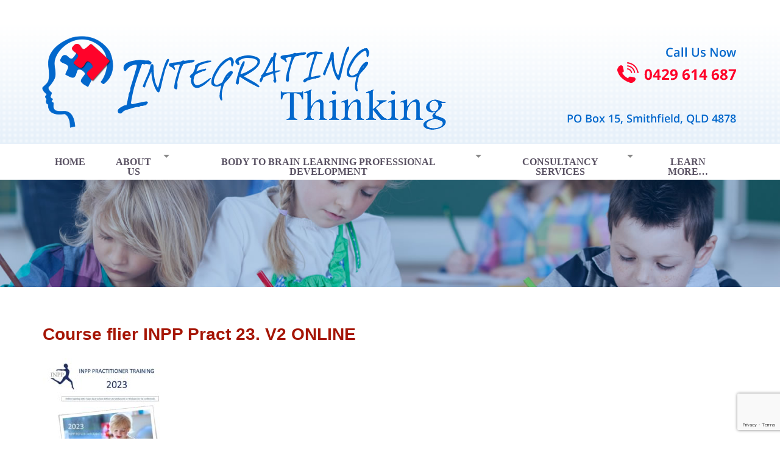

--- FILE ---
content_type: text/html; charset=UTF-8
request_url: https://integratingthinking.com.au/course-flier-inpp-pract-23-v2-online/
body_size: 17143
content:
<!doctype html>

<!--[if lt IE 7 ]> <html class="ie ie6 ie-lt10 ie-lt9 ie-lt8 ie-lt7 no-js" dir="ltr" lang="en-AU" prefix="og: https://ogp.me/ns#"> <![endif]-->
<!--[if IE 7 ]>    <html class="ie ie7 ie-lt10 ie-lt9 ie-lt8 no-js" dir="ltr" lang="en-AU" prefix="og: https://ogp.me/ns#"> <![endif]-->
<!--[if IE 8 ]>    <html class="ie ie8 ie-lt10 ie-lt9 no-js" dir="ltr" lang="en-AU" prefix="og: https://ogp.me/ns#"> <![endif]-->
<!--[if IE 9 ]>    <html class="ie ie9 ie-lt10 no-js" dir="ltr" lang="en-AU" prefix="og: https://ogp.me/ns#"> <![endif]-->
<!--[if gt IE 9]><!--><html class="no-js" dir="ltr" lang="en-AU" prefix="og: https://ogp.me/ns#"><!--<![endif]-->
<!-- the "no-js" class is for Modernizr. -->

<head id="www-sitename-com" data-template-set="html5-reset-wordpress-theme">

	<meta charset="UTF-8">

	<!-- Always force latest IE rendering engine (even in intranet) -->
	<!--[if IE ]>
	<meta http-equiv="X-UA-Compatible" content="IE=edge">
	<![endif]-->

	
	

	<meta name="title" content="Course flier INPP Pract 23. V2 ONLINE | Integrating Thinking">

	<!--Google will often use this as its description of your page/site. Make it good.-->
	<meta name="description" content="Neuro-motor and sensory immaturity: assessing, addressing and learning about improving learning and function." />

	
	<meta name="Copyright" content="Copyright &copy; Integrating Thinking 2025. All Rights Reserved.">

	<meta name="viewport" content="width=device-width, initial-scale=1.0 minimal-ui" />
	<!-- concatenate and minify for production -->
	<link rel="stylesheet" href="https://integratingthinking.com.au/2018/wp-content/themes/Rusty%20Mango%20Responsive%202018/reset.css" />
	<link rel="stylesheet" href="https://integratingthinking.com.au/2018/wp-content/themes/Rusty%20Mango%20Responsive%202018/style.css" />

	<link rel="profile" href="https://gmpg.org/xfn/11" />
	<link rel="pingback" href="https://integratingthinking.com.au/2018/xmlrpc.php" />

	
		<!-- All in One SEO 4.7.7 - aioseo.com -->
		<title>Course flier INPP Pract 23. V2 ONLINE | Integrating Thinking</title>
	<meta name="description" content="2023 INPP Practitioner Course Information" />
	<meta name="robots" content="max-image-preview:large" />
	<meta name="author" content="Chris Payard"/>
	<link rel="canonical" href="https://integratingthinking.com.au/course-flier-inpp-pract-23-v2-online/" />
	<meta name="generator" content="All in One SEO (AIOSEO) 4.7.7" />
		<meta property="og:locale" content="en_US" />
		<meta property="og:site_name" content="Integrating Thinking | Neuro-motor and sensory immaturity: assessing, addressing and learning about improving learning and function." />
		<meta property="og:type" content="article" />
		<meta property="og:title" content="Course flier INPP Pract 23. V2 ONLINE | Integrating Thinking" />
		<meta property="og:url" content="https://integratingthinking.com.au/course-flier-inpp-pract-23-v2-online/" />
		<meta property="article:published_time" content="2023-01-25T00:48:12+00:00" />
		<meta property="article:modified_time" content="2023-01-25T00:48:59+00:00" />
		<meta name="twitter:card" content="summary" />
		<meta name="twitter:title" content="Course flier INPP Pract 23. V2 ONLINE | Integrating Thinking" />
		<script type="application/ld+json" class="aioseo-schema">
			{"@context":"https:\/\/schema.org","@graph":[{"@type":"BreadcrumbList","@id":"https:\/\/integratingthinking.com.au\/course-flier-inpp-pract-23-v2-online\/#breadcrumblist","itemListElement":[{"@type":"ListItem","@id":"https:\/\/integratingthinking.com.au\/#listItem","position":1,"name":"Home","item":"https:\/\/integratingthinking.com.au\/","nextItem":{"@type":"ListItem","@id":"https:\/\/integratingthinking.com.au\/course-flier-inpp-pract-23-v2-online\/#listItem","name":"Course flier INPP Pract 23. V2 ONLINE"}},{"@type":"ListItem","@id":"https:\/\/integratingthinking.com.au\/course-flier-inpp-pract-23-v2-online\/#listItem","position":2,"name":"Course flier INPP Pract 23. V2 ONLINE","previousItem":{"@type":"ListItem","@id":"https:\/\/integratingthinking.com.au\/#listItem","name":"Home"}}]},{"@type":"ItemPage","@id":"https:\/\/integratingthinking.com.au\/course-flier-inpp-pract-23-v2-online\/#itempage","url":"https:\/\/integratingthinking.com.au\/course-flier-inpp-pract-23-v2-online\/","name":"Course flier INPP Pract 23. V2 ONLINE | Integrating Thinking","description":"2023 INPP Practitioner Course Information","inLanguage":"en-AU","isPartOf":{"@id":"https:\/\/integratingthinking.com.au\/#website"},"breadcrumb":{"@id":"https:\/\/integratingthinking.com.au\/course-flier-inpp-pract-23-v2-online\/#breadcrumblist"},"author":{"@id":"https:\/\/integratingthinking.com.au\/author\/chris\/#author"},"creator":{"@id":"https:\/\/integratingthinking.com.au\/author\/chris\/#author"},"datePublished":"2023-01-25T10:48:12+10:00","dateModified":"2023-01-25T10:48:59+10:00"},{"@type":"Organization","@id":"https:\/\/integratingthinking.com.au\/#organization","name":"Integrating Thinking","description":"Neuro-motor and sensory immaturity: assessing, addressing and learning about improving learning and function.","url":"https:\/\/integratingthinking.com.au\/"},{"@type":"Person","@id":"https:\/\/integratingthinking.com.au\/author\/chris\/#author","url":"https:\/\/integratingthinking.com.au\/author\/chris\/","name":"Chris Payard","image":{"@type":"ImageObject","@id":"https:\/\/integratingthinking.com.au\/course-flier-inpp-pract-23-v2-online\/#authorImage","url":"https:\/\/secure.gravatar.com\/avatar\/d3814a17887f7ae9da4b59dda857893a?s=96&d=mm&r=g","width":96,"height":96,"caption":"Chris Payard"}},{"@type":"WebSite","@id":"https:\/\/integratingthinking.com.au\/#website","url":"https:\/\/integratingthinking.com.au\/","name":"Integrating Thinking","description":"Neuro-motor and sensory immaturity: assessing, addressing and learning about improving learning and function.","inLanguage":"en-AU","publisher":{"@id":"https:\/\/integratingthinking.com.au\/#organization"}}]}
		</script>
		<!-- All in One SEO -->

<link rel='dns-prefetch' href='//analytics.aweber.com' />
<link rel='dns-prefetch' href='//ajax.googleapis.com' />
<link rel='dns-prefetch' href='//www.google.com' />
<link rel="alternate" type="application/rss+xml" title="Integrating Thinking &raquo; Feed" href="https://integratingthinking.com.au/feed/" />
<link rel="alternate" type="application/rss+xml" title="Integrating Thinking &raquo; Comments Feed" href="https://integratingthinking.com.au/comments/feed/" />
<link rel="alternate" type="application/rss+xml" title="Integrating Thinking &raquo; Course flier INPP Pract 23. V2 ONLINE Comments Feed" href="https://integratingthinking.com.au/feed/?attachment_id=3013" />
<script type="text/javascript">
/* <![CDATA[ */
window._wpemojiSettings = {"baseUrl":"https:\/\/s.w.org\/images\/core\/emoji\/14.0.0\/72x72\/","ext":".png","svgUrl":"https:\/\/s.w.org\/images\/core\/emoji\/14.0.0\/svg\/","svgExt":".svg","source":{"concatemoji":"https:\/\/integratingthinking.com.au\/2018\/wp-includes\/js\/wp-emoji-release.min.js?ver=6.4.7"}};
/*! This file is auto-generated */
!function(i,n){var o,s,e;function c(e){try{var t={supportTests:e,timestamp:(new Date).valueOf()};sessionStorage.setItem(o,JSON.stringify(t))}catch(e){}}function p(e,t,n){e.clearRect(0,0,e.canvas.width,e.canvas.height),e.fillText(t,0,0);var t=new Uint32Array(e.getImageData(0,0,e.canvas.width,e.canvas.height).data),r=(e.clearRect(0,0,e.canvas.width,e.canvas.height),e.fillText(n,0,0),new Uint32Array(e.getImageData(0,0,e.canvas.width,e.canvas.height).data));return t.every(function(e,t){return e===r[t]})}function u(e,t,n){switch(t){case"flag":return n(e,"\ud83c\udff3\ufe0f\u200d\u26a7\ufe0f","\ud83c\udff3\ufe0f\u200b\u26a7\ufe0f")?!1:!n(e,"\ud83c\uddfa\ud83c\uddf3","\ud83c\uddfa\u200b\ud83c\uddf3")&&!n(e,"\ud83c\udff4\udb40\udc67\udb40\udc62\udb40\udc65\udb40\udc6e\udb40\udc67\udb40\udc7f","\ud83c\udff4\u200b\udb40\udc67\u200b\udb40\udc62\u200b\udb40\udc65\u200b\udb40\udc6e\u200b\udb40\udc67\u200b\udb40\udc7f");case"emoji":return!n(e,"\ud83e\udef1\ud83c\udffb\u200d\ud83e\udef2\ud83c\udfff","\ud83e\udef1\ud83c\udffb\u200b\ud83e\udef2\ud83c\udfff")}return!1}function f(e,t,n){var r="undefined"!=typeof WorkerGlobalScope&&self instanceof WorkerGlobalScope?new OffscreenCanvas(300,150):i.createElement("canvas"),a=r.getContext("2d",{willReadFrequently:!0}),o=(a.textBaseline="top",a.font="600 32px Arial",{});return e.forEach(function(e){o[e]=t(a,e,n)}),o}function t(e){var t=i.createElement("script");t.src=e,t.defer=!0,i.head.appendChild(t)}"undefined"!=typeof Promise&&(o="wpEmojiSettingsSupports",s=["flag","emoji"],n.supports={everything:!0,everythingExceptFlag:!0},e=new Promise(function(e){i.addEventListener("DOMContentLoaded",e,{once:!0})}),new Promise(function(t){var n=function(){try{var e=JSON.parse(sessionStorage.getItem(o));if("object"==typeof e&&"number"==typeof e.timestamp&&(new Date).valueOf()<e.timestamp+604800&&"object"==typeof e.supportTests)return e.supportTests}catch(e){}return null}();if(!n){if("undefined"!=typeof Worker&&"undefined"!=typeof OffscreenCanvas&&"undefined"!=typeof URL&&URL.createObjectURL&&"undefined"!=typeof Blob)try{var e="postMessage("+f.toString()+"("+[JSON.stringify(s),u.toString(),p.toString()].join(",")+"));",r=new Blob([e],{type:"text/javascript"}),a=new Worker(URL.createObjectURL(r),{name:"wpTestEmojiSupports"});return void(a.onmessage=function(e){c(n=e.data),a.terminate(),t(n)})}catch(e){}c(n=f(s,u,p))}t(n)}).then(function(e){for(var t in e)n.supports[t]=e[t],n.supports.everything=n.supports.everything&&n.supports[t],"flag"!==t&&(n.supports.everythingExceptFlag=n.supports.everythingExceptFlag&&n.supports[t]);n.supports.everythingExceptFlag=n.supports.everythingExceptFlag&&!n.supports.flag,n.DOMReady=!1,n.readyCallback=function(){n.DOMReady=!0}}).then(function(){return e}).then(function(){var e;n.supports.everything||(n.readyCallback(),(e=n.source||{}).concatemoji?t(e.concatemoji):e.wpemoji&&e.twemoji&&(t(e.twemoji),t(e.wpemoji)))}))}((window,document),window._wpemojiSettings);
/* ]]> */
</script>
<style id='wp-emoji-styles-inline-css' type='text/css'>

	img.wp-smiley, img.emoji {
		display: inline !important;
		border: none !important;
		box-shadow: none !important;
		height: 1em !important;
		width: 1em !important;
		margin: 0 0.07em !important;
		vertical-align: -0.1em !important;
		background: none !important;
		padding: 0 !important;
	}
</style>
<link rel='stylesheet' id='wp-block-library-css' href='https://integratingthinking.com.au/2018/wp-includes/css/dist/block-library/style.min.css?ver=6.4.7' type='text/css' media='all' />
<style id='classic-theme-styles-inline-css' type='text/css'>
/*! This file is auto-generated */
.wp-block-button__link{color:#fff;background-color:#32373c;border-radius:9999px;box-shadow:none;text-decoration:none;padding:calc(.667em + 2px) calc(1.333em + 2px);font-size:1.125em}.wp-block-file__button{background:#32373c;color:#fff;text-decoration:none}
</style>
<style id='global-styles-inline-css' type='text/css'>
body{--wp--preset--color--black: #000000;--wp--preset--color--cyan-bluish-gray: #abb8c3;--wp--preset--color--white: #ffffff;--wp--preset--color--pale-pink: #f78da7;--wp--preset--color--vivid-red: #cf2e2e;--wp--preset--color--luminous-vivid-orange: #ff6900;--wp--preset--color--luminous-vivid-amber: #fcb900;--wp--preset--color--light-green-cyan: #7bdcb5;--wp--preset--color--vivid-green-cyan: #00d084;--wp--preset--color--pale-cyan-blue: #8ed1fc;--wp--preset--color--vivid-cyan-blue: #0693e3;--wp--preset--color--vivid-purple: #9b51e0;--wp--preset--gradient--vivid-cyan-blue-to-vivid-purple: linear-gradient(135deg,rgba(6,147,227,1) 0%,rgb(155,81,224) 100%);--wp--preset--gradient--light-green-cyan-to-vivid-green-cyan: linear-gradient(135deg,rgb(122,220,180) 0%,rgb(0,208,130) 100%);--wp--preset--gradient--luminous-vivid-amber-to-luminous-vivid-orange: linear-gradient(135deg,rgba(252,185,0,1) 0%,rgba(255,105,0,1) 100%);--wp--preset--gradient--luminous-vivid-orange-to-vivid-red: linear-gradient(135deg,rgba(255,105,0,1) 0%,rgb(207,46,46) 100%);--wp--preset--gradient--very-light-gray-to-cyan-bluish-gray: linear-gradient(135deg,rgb(238,238,238) 0%,rgb(169,184,195) 100%);--wp--preset--gradient--cool-to-warm-spectrum: linear-gradient(135deg,rgb(74,234,220) 0%,rgb(151,120,209) 20%,rgb(207,42,186) 40%,rgb(238,44,130) 60%,rgb(251,105,98) 80%,rgb(254,248,76) 100%);--wp--preset--gradient--blush-light-purple: linear-gradient(135deg,rgb(255,206,236) 0%,rgb(152,150,240) 100%);--wp--preset--gradient--blush-bordeaux: linear-gradient(135deg,rgb(254,205,165) 0%,rgb(254,45,45) 50%,rgb(107,0,62) 100%);--wp--preset--gradient--luminous-dusk: linear-gradient(135deg,rgb(255,203,112) 0%,rgb(199,81,192) 50%,rgb(65,88,208) 100%);--wp--preset--gradient--pale-ocean: linear-gradient(135deg,rgb(255,245,203) 0%,rgb(182,227,212) 50%,rgb(51,167,181) 100%);--wp--preset--gradient--electric-grass: linear-gradient(135deg,rgb(202,248,128) 0%,rgb(113,206,126) 100%);--wp--preset--gradient--midnight: linear-gradient(135deg,rgb(2,3,129) 0%,rgb(40,116,252) 100%);--wp--preset--font-size--small: 13px;--wp--preset--font-size--medium: 20px;--wp--preset--font-size--large: 36px;--wp--preset--font-size--x-large: 42px;--wp--preset--spacing--20: 0.44rem;--wp--preset--spacing--30: 0.67rem;--wp--preset--spacing--40: 1rem;--wp--preset--spacing--50: 1.5rem;--wp--preset--spacing--60: 2.25rem;--wp--preset--spacing--70: 3.38rem;--wp--preset--spacing--80: 5.06rem;--wp--preset--shadow--natural: 6px 6px 9px rgba(0, 0, 0, 0.2);--wp--preset--shadow--deep: 12px 12px 50px rgba(0, 0, 0, 0.4);--wp--preset--shadow--sharp: 6px 6px 0px rgba(0, 0, 0, 0.2);--wp--preset--shadow--outlined: 6px 6px 0px -3px rgba(255, 255, 255, 1), 6px 6px rgba(0, 0, 0, 1);--wp--preset--shadow--crisp: 6px 6px 0px rgba(0, 0, 0, 1);}:where(.is-layout-flex){gap: 0.5em;}:where(.is-layout-grid){gap: 0.5em;}body .is-layout-flow > .alignleft{float: left;margin-inline-start: 0;margin-inline-end: 2em;}body .is-layout-flow > .alignright{float: right;margin-inline-start: 2em;margin-inline-end: 0;}body .is-layout-flow > .aligncenter{margin-left: auto !important;margin-right: auto !important;}body .is-layout-constrained > .alignleft{float: left;margin-inline-start: 0;margin-inline-end: 2em;}body .is-layout-constrained > .alignright{float: right;margin-inline-start: 2em;margin-inline-end: 0;}body .is-layout-constrained > .aligncenter{margin-left: auto !important;margin-right: auto !important;}body .is-layout-constrained > :where(:not(.alignleft):not(.alignright):not(.alignfull)){max-width: var(--wp--style--global--content-size);margin-left: auto !important;margin-right: auto !important;}body .is-layout-constrained > .alignwide{max-width: var(--wp--style--global--wide-size);}body .is-layout-flex{display: flex;}body .is-layout-flex{flex-wrap: wrap;align-items: center;}body .is-layout-flex > *{margin: 0;}body .is-layout-grid{display: grid;}body .is-layout-grid > *{margin: 0;}:where(.wp-block-columns.is-layout-flex){gap: 2em;}:where(.wp-block-columns.is-layout-grid){gap: 2em;}:where(.wp-block-post-template.is-layout-flex){gap: 1.25em;}:where(.wp-block-post-template.is-layout-grid){gap: 1.25em;}.has-black-color{color: var(--wp--preset--color--black) !important;}.has-cyan-bluish-gray-color{color: var(--wp--preset--color--cyan-bluish-gray) !important;}.has-white-color{color: var(--wp--preset--color--white) !important;}.has-pale-pink-color{color: var(--wp--preset--color--pale-pink) !important;}.has-vivid-red-color{color: var(--wp--preset--color--vivid-red) !important;}.has-luminous-vivid-orange-color{color: var(--wp--preset--color--luminous-vivid-orange) !important;}.has-luminous-vivid-amber-color{color: var(--wp--preset--color--luminous-vivid-amber) !important;}.has-light-green-cyan-color{color: var(--wp--preset--color--light-green-cyan) !important;}.has-vivid-green-cyan-color{color: var(--wp--preset--color--vivid-green-cyan) !important;}.has-pale-cyan-blue-color{color: var(--wp--preset--color--pale-cyan-blue) !important;}.has-vivid-cyan-blue-color{color: var(--wp--preset--color--vivid-cyan-blue) !important;}.has-vivid-purple-color{color: var(--wp--preset--color--vivid-purple) !important;}.has-black-background-color{background-color: var(--wp--preset--color--black) !important;}.has-cyan-bluish-gray-background-color{background-color: var(--wp--preset--color--cyan-bluish-gray) !important;}.has-white-background-color{background-color: var(--wp--preset--color--white) !important;}.has-pale-pink-background-color{background-color: var(--wp--preset--color--pale-pink) !important;}.has-vivid-red-background-color{background-color: var(--wp--preset--color--vivid-red) !important;}.has-luminous-vivid-orange-background-color{background-color: var(--wp--preset--color--luminous-vivid-orange) !important;}.has-luminous-vivid-amber-background-color{background-color: var(--wp--preset--color--luminous-vivid-amber) !important;}.has-light-green-cyan-background-color{background-color: var(--wp--preset--color--light-green-cyan) !important;}.has-vivid-green-cyan-background-color{background-color: var(--wp--preset--color--vivid-green-cyan) !important;}.has-pale-cyan-blue-background-color{background-color: var(--wp--preset--color--pale-cyan-blue) !important;}.has-vivid-cyan-blue-background-color{background-color: var(--wp--preset--color--vivid-cyan-blue) !important;}.has-vivid-purple-background-color{background-color: var(--wp--preset--color--vivid-purple) !important;}.has-black-border-color{border-color: var(--wp--preset--color--black) !important;}.has-cyan-bluish-gray-border-color{border-color: var(--wp--preset--color--cyan-bluish-gray) !important;}.has-white-border-color{border-color: var(--wp--preset--color--white) !important;}.has-pale-pink-border-color{border-color: var(--wp--preset--color--pale-pink) !important;}.has-vivid-red-border-color{border-color: var(--wp--preset--color--vivid-red) !important;}.has-luminous-vivid-orange-border-color{border-color: var(--wp--preset--color--luminous-vivid-orange) !important;}.has-luminous-vivid-amber-border-color{border-color: var(--wp--preset--color--luminous-vivid-amber) !important;}.has-light-green-cyan-border-color{border-color: var(--wp--preset--color--light-green-cyan) !important;}.has-vivid-green-cyan-border-color{border-color: var(--wp--preset--color--vivid-green-cyan) !important;}.has-pale-cyan-blue-border-color{border-color: var(--wp--preset--color--pale-cyan-blue) !important;}.has-vivid-cyan-blue-border-color{border-color: var(--wp--preset--color--vivid-cyan-blue) !important;}.has-vivid-purple-border-color{border-color: var(--wp--preset--color--vivid-purple) !important;}.has-vivid-cyan-blue-to-vivid-purple-gradient-background{background: var(--wp--preset--gradient--vivid-cyan-blue-to-vivid-purple) !important;}.has-light-green-cyan-to-vivid-green-cyan-gradient-background{background: var(--wp--preset--gradient--light-green-cyan-to-vivid-green-cyan) !important;}.has-luminous-vivid-amber-to-luminous-vivid-orange-gradient-background{background: var(--wp--preset--gradient--luminous-vivid-amber-to-luminous-vivid-orange) !important;}.has-luminous-vivid-orange-to-vivid-red-gradient-background{background: var(--wp--preset--gradient--luminous-vivid-orange-to-vivid-red) !important;}.has-very-light-gray-to-cyan-bluish-gray-gradient-background{background: var(--wp--preset--gradient--very-light-gray-to-cyan-bluish-gray) !important;}.has-cool-to-warm-spectrum-gradient-background{background: var(--wp--preset--gradient--cool-to-warm-spectrum) !important;}.has-blush-light-purple-gradient-background{background: var(--wp--preset--gradient--blush-light-purple) !important;}.has-blush-bordeaux-gradient-background{background: var(--wp--preset--gradient--blush-bordeaux) !important;}.has-luminous-dusk-gradient-background{background: var(--wp--preset--gradient--luminous-dusk) !important;}.has-pale-ocean-gradient-background{background: var(--wp--preset--gradient--pale-ocean) !important;}.has-electric-grass-gradient-background{background: var(--wp--preset--gradient--electric-grass) !important;}.has-midnight-gradient-background{background: var(--wp--preset--gradient--midnight) !important;}.has-small-font-size{font-size: var(--wp--preset--font-size--small) !important;}.has-medium-font-size{font-size: var(--wp--preset--font-size--medium) !important;}.has-large-font-size{font-size: var(--wp--preset--font-size--large) !important;}.has-x-large-font-size{font-size: var(--wp--preset--font-size--x-large) !important;}
.wp-block-navigation a:where(:not(.wp-element-button)){color: inherit;}
:where(.wp-block-post-template.is-layout-flex){gap: 1.25em;}:where(.wp-block-post-template.is-layout-grid){gap: 1.25em;}
:where(.wp-block-columns.is-layout-flex){gap: 2em;}:where(.wp-block-columns.is-layout-grid){gap: 2em;}
.wp-block-pullquote{font-size: 1.5em;line-height: 1.6;}
</style>
<link rel='stylesheet' id='titan-adminbar-styles-css' href='https://integratingthinking.com.au/2018/wp-content/plugins/anti-spam/assets/css/admin-bar.css?ver=7.2.5' type='text/css' media='all' />
<link rel='stylesheet' id='columns-css' href='https://integratingthinking.com.au/2018/wp-content/plugins/columns/columns.css?ver=6.4.7' type='text/css' media='all' />
<link rel='stylesheet' id='contact-form-7-css' href='https://integratingthinking.com.au/2018/wp-content/plugins/contact-form-7/includes/css/styles.css?ver=5.4' type='text/css' media='all' />
<link rel='stylesheet' id='ssb-ui-style-css' href='https://integratingthinking.com.au/2018/wp-content/plugins/sticky-side-buttons/assets/css/ssb-ui-style.css?ver=6.4.7' type='text/css' media='all' />
<link rel='stylesheet' id='ssb-fontawesome-css' href='https://integratingthinking.com.au/2018/wp-content/plugins/sticky-side-buttons/assets/css/font-awesome.css?ver=6.4.7' type='text/css' media='all' />
<link rel='stylesheet' id='SFSImainCss-css' href='https://integratingthinking.com.au/2018/wp-content/plugins/ultimate-social-media-icons/css/sfsi-style.css?ver=2.9.4' type='text/css' media='all' />
<link rel='stylesheet' id='wpbaw-public-style-css' href='https://integratingthinking.com.au/2018/wp-content/plugins/wp-blog-and-widgets/assets/css/wpbaw-public.css?ver=2.6.2' type='text/css' media='all' />
<link rel='stylesheet' id='shiftnav-css' href='https://integratingthinking.com.au/2018/wp-content/plugins/shiftnav-responsive-mobile-menu/assets/css/shiftnav.min.css?ver=1.8' type='text/css' media='all' />
<link rel='stylesheet' id='shiftnav-font-awesome-css' href='https://integratingthinking.com.au/2018/wp-content/plugins/shiftnav-responsive-mobile-menu/assets/css/fontawesome/css/font-awesome.min.css?ver=1.8' type='text/css' media='all' />
<link rel='stylesheet' id='shiftnav-custom-css' href='https://integratingthinking.com.au/2018/wp-content/plugins/shiftnav-responsive-mobile-menu/custom/custom.css?ver=1.8' type='text/css' media='all' />
<link rel='stylesheet' id='otw-shortcode-general_foundicons-css' href='https://integratingthinking.com.au/2018/wp-content/plugins/buttons-shortcode-and-widget/include/otw_components/otw_shortcode/css/general_foundicons.css?ver=6.4.7' type='text/css' media='all' />
<link rel='stylesheet' id='otw-shortcode-social_foundicons-css' href='https://integratingthinking.com.au/2018/wp-content/plugins/buttons-shortcode-and-widget/include/otw_components/otw_shortcode/css/social_foundicons.css?ver=6.4.7' type='text/css' media='all' />
<link rel='stylesheet' id='otw-shortcode-css' href='https://integratingthinking.com.au/2018/wp-content/plugins/buttons-shortcode-and-widget/include/otw_components/otw_shortcode/css/otw_shortcode.css?ver=6.4.7' type='text/css' media='all' />
<link rel="stylesheet" type="text/css" href="https://integratingthinking.com.au/2018/wp-content/plugins/smart-slider-3/Public/SmartSlider3/Application/Frontend/Assets/dist/smartslider.min.css?ver=fe0c9112" media="all">
<style data-related="n2-ss-3">div#n2-ss-3 .n2-ss-slider-1{display:grid;position:relative;}div#n2-ss-3 .n2-ss-slider-2{display:grid;position:relative;overflow:hidden;padding:0px 0px 0px 0px;border:0px solid RGBA(62,62,62,1);border-radius:0px;background-clip:padding-box;background-repeat:repeat;background-position:50% 50%;background-size:cover;background-attachment:scroll;z-index:1;}div#n2-ss-3:not(.n2-ss-loaded) .n2-ss-slider-2{background-image:none !important;}div#n2-ss-3 .n2-ss-slider-3{display:grid;grid-template-areas:'cover';position:relative;overflow:hidden;z-index:10;}div#n2-ss-3 .n2-ss-slider-3 > *{grid-area:cover;}div#n2-ss-3 .n2-ss-slide-backgrounds,div#n2-ss-3 .n2-ss-slider-3 > .n2-ss-divider{position:relative;}div#n2-ss-3 .n2-ss-slide-backgrounds{z-index:10;}div#n2-ss-3 .n2-ss-slide-backgrounds > *{overflow:hidden;}div#n2-ss-3 .n2-ss-slide-background{transform:translateX(-100000px);}div#n2-ss-3 .n2-ss-slider-4{place-self:center;position:relative;width:100%;height:100%;z-index:20;display:grid;grid-template-areas:'slide';}div#n2-ss-3 .n2-ss-slider-4 > *{grid-area:slide;}div#n2-ss-3.n2-ss-full-page--constrain-ratio .n2-ss-slider-4{height:auto;}div#n2-ss-3 .n2-ss-slide{display:grid;place-items:center;grid-auto-columns:100%;position:relative;z-index:20;-webkit-backface-visibility:hidden;transform:translateX(-100000px);}div#n2-ss-3 .n2-ss-slide{perspective:1500px;}div#n2-ss-3 .n2-ss-slide-active{z-index:21;}.n2-ss-background-animation{position:absolute;top:0;left:0;width:100%;height:100%;z-index:3;}div#n2-ss-3 .n2-ss-slide-limiter{max-width:1500px;}div#n2-ss-3 .n-uc-1dSjkxtSWeu3{padding:0px 0px 0px 0px}div#n2-ss-3 .n-uc-kN29t4xtlYIe{padding:0px 0px 0px 0px}@media (min-width: 1200px){div#n2-ss-3 [data-hide-desktopportrait="1"]{display: none !important;}}@media (orientation: landscape) and (max-width: 1199px) and (min-width: 901px),(orientation: portrait) and (max-width: 1199px) and (min-width: 701px){div#n2-ss-3 [data-hide-tabletportrait="1"]{display: none !important;}}@media (orientation: landscape) and (max-width: 900px),(orientation: portrait) and (max-width: 700px){div#n2-ss-3 [data-hide-mobileportrait="1"]{display: none !important;}}</style>
<script>(function(){this._N2=this._N2||{_r:[],_d:[],r:function(){this._r.push(arguments)},d:function(){this._d.push(arguments)}}}).call(window);</script><script src="https://integratingthinking.com.au/2018/wp-content/plugins/smart-slider-3/Public/SmartSlider3/Application/Frontend/Assets/dist/n2.min.js?ver=fe0c9112" defer async></script>
<script src="https://integratingthinking.com.au/2018/wp-content/plugins/smart-slider-3/Public/SmartSlider3/Application/Frontend/Assets/dist/smartslider-frontend.min.js?ver=fe0c9112" defer async></script>
<script src="https://integratingthinking.com.au/2018/wp-content/plugins/smart-slider-3/Public/SmartSlider3/Slider/SliderType/Simple/Assets/dist/ss-simple.min.js?ver=fe0c9112" defer async></script>
<script>_N2.r('documentReady',function(){_N2.r(["documentReady","smartslider-frontend","ss-simple"],function(){new _N2.SmartSliderSimple('n2-ss-3',{"admin":false,"background.video.mobile":1,"loadingTime":2000,"alias":{"id":0,"smoothScroll":0,"slideSwitch":0,"scroll":1},"align":"normal","isDelayed":0,"responsive":{"mediaQueries":{"all":false,"desktopportrait":["(min-width: 1200px)"],"tabletportrait":["(orientation: landscape) and (max-width: 1199px) and (min-width: 901px)","(orientation: portrait) and (max-width: 1199px) and (min-width: 701px)"],"mobileportrait":["(orientation: landscape) and (max-width: 900px)","(orientation: portrait) and (max-width: 700px)"]},"base":{"slideOuterWidth":1500,"slideOuterHeight":275,"sliderWidth":1500,"sliderHeight":275,"slideWidth":1500,"slideHeight":275},"hideOn":{"desktopLandscape":false,"desktopPortrait":false,"tabletLandscape":false,"tabletPortrait":false,"mobileLandscape":false,"mobilePortrait":false},"onResizeEnabled":true,"type":"auto","sliderHeightBasedOn":"real","focusUser":1,"focusEdge":"auto","breakpoints":[{"device":"tabletPortrait","type":"max-screen-width","portraitWidth":1199,"landscapeWidth":1199},{"device":"mobilePortrait","type":"max-screen-width","portraitWidth":700,"landscapeWidth":900}],"enabledDevices":{"desktopLandscape":0,"desktopPortrait":1,"tabletLandscape":0,"tabletPortrait":1,"mobileLandscape":0,"mobilePortrait":1},"sizes":{"desktopPortrait":{"width":1500,"height":275,"max":3000,"min":1200},"tabletPortrait":{"width":701,"height":128,"customHeight":false,"max":1199,"min":701},"mobilePortrait":{"width":320,"height":58,"customHeight":false,"max":900,"min":320}},"overflowHiddenPage":0,"focus":{"offsetTop":"#wpadminbar","offsetBottom":""}},"controls":{"mousewheel":0,"touch":"horizontal","keyboard":0,"blockCarouselInteraction":1},"playWhenVisible":1,"playWhenVisibleAt":0.5,"lazyLoad":0,"lazyLoadNeighbor":0,"blockrightclick":0,"maintainSession":0,"autoplay":{"enabled":1,"start":1,"duration":8000,"autoplayLoop":1,"allowReStart":0,"pause":{"click":0,"mouse":"0","mediaStarted":0},"resume":{"click":0,"mouse":0,"mediaEnded":1,"slidechanged":0},"interval":1,"intervalModifier":"loop","intervalSlide":"current"},"perspective":1500,"layerMode":{"playOnce":0,"playFirstLayer":1,"mode":"skippable","inAnimation":"mainInEnd"},"bgAnimations":0,"mainanimation":{"type":"fade","duration":800,"delay":0,"ease":"easeOutQuad","shiftedBackgroundAnimation":0},"carousel":1,"initCallbacks":function(){}})})});</script><script type="text/javascript" src="https://ajax.googleapis.com/ajax/libs/jquery/1.11.0/jquery.min.js?ver=6.4.7" id="jquery-js"></script>
<script type="text/javascript" src="//analytics.aweber.com/js/awt_analytics.js?id=27XBE" id="script-js"></script>
<script type="text/javascript" id="ssb-ui-js-js-extra">
/* <![CDATA[ */
var ssb_ui_data = {"z_index":"1"};
/* ]]> */
</script>
<script type="text/javascript" src="https://integratingthinking.com.au/2018/wp-content/plugins/sticky-side-buttons/assets/js/ssb-ui-js.js?ver=6.4.7" id="ssb-ui-js-js"></script>
<script type="text/javascript" src="https://integratingthinking.com.au/2018/wp-includes/js/jquery/jquery-migrate.min.js?ver=3.4.1" id="jquery-migrate-js"></script>
<link rel="https://api.w.org/" href="https://integratingthinking.com.au/wp-json/" /><link rel="alternate" type="application/json" href="https://integratingthinking.com.au/wp-json/wp/v2/media/3013" /><link rel="EditURI" type="application/rsd+xml" title="RSD" href="https://integratingthinking.com.au/2018/xmlrpc.php?rsd" />
<meta name="generator" content="WordPress 6.4.7" />
<link rel='shortlink' href='https://integratingthinking.com.au/?p=3013' />
<link rel="alternate" type="application/json+oembed" href="https://integratingthinking.com.au/wp-json/oembed/1.0/embed?url=https%3A%2F%2Fintegratingthinking.com.au%2Fcourse-flier-inpp-pract-23-v2-online%2F" />
<link rel="alternate" type="text/xml+oembed" href="https://integratingthinking.com.au/wp-json/oembed/1.0/embed?url=https%3A%2F%2Fintegratingthinking.com.au%2Fcourse-flier-inpp-pract-23-v2-online%2F&#038;format=xml" />

		<!-- ShiftNav CSS
	================================================================ -->
		<style type="text/css" id="shiftnav-dynamic-css">
			
/** ShiftNav Custom Menu Styles (Customizer) **/
/* togglebar */
#shiftnav-toggle-main { background:#0066cb; }

/* Status: Loaded from Transient */
		</style>
		<!-- end ShiftNav CSS -->

	<meta name="follow.[base64]" content="fPN8szFKJFdVRWAUbEbg"/>
<!-- Meta Pixel Code -->
<script type='text/javascript'>
!function(f,b,e,v,n,t,s){if(f.fbq)return;n=f.fbq=function(){n.callMethod?
n.callMethod.apply(n,arguments):n.queue.push(arguments)};if(!f._fbq)f._fbq=n;
n.push=n;n.loaded=!0;n.version='2.0';n.queue=[];t=b.createElement(e);t.async=!0;
t.src=v;s=b.getElementsByTagName(e)[0];s.parentNode.insertBefore(t,s)}(window,
document,'script','https://connect.facebook.net/en_US/fbevents.js?v=next');
</script>
<!-- End Meta Pixel Code -->

      <script type='text/javascript'>
        var url = window.location.origin + '?ob=open-bridge';
        fbq('set', 'openbridge', '1019235695211474', url);
      </script>
    <script type='text/javascript'>fbq('init', '1019235695211474', {}, {
    "agent": "wordpress-6.4.7-3.0.15"
})</script><script type='text/javascript'>
    fbq('track', 'PageView', []);
  </script>
<!-- Meta Pixel Code -->
<noscript>
<img height="1" width="1" style="display:none" alt="fbpx"
src="https://www.facebook.com/tr?id=1019235695211474&ev=PageView&noscript=1" />
</noscript>
<!-- End Meta Pixel Code -->

</head>

<body data-rsssl=1 class="attachment attachment-template-default single single-attachment postid-3013 attachmentid-3013 attachment-pdf sfsi_actvite_theme_default">

<!----------------------- MOBILE HEADER CODE -------------------------->

<div id="tabletmobile"> <a href="tel:0429614687"><img src="../../../../2018_template_images/tablet_header.jpg" alt="Integrating Thinking"/></a>
	
</div>

<div id="headmobile"> <a href="tel:0429614687"><img src="../../../../2018_template_images/mobile_header.jpg" alt="Integrating Thinking"/></a>
	
</div>

<!----------------------- REGULAR HEADER CODE -------------------------->

<div id="head">

	<div id="head_content">
    
	<div id="head_logo"> 
    
   		<img src="../../../../2018_template_images/desktop_header.png" alt="Integrating Thinking"/>
		
	</div>
    
     
     <div id="head_menu">
     	<nav id="nav" role="navigation">
	  	<div id="cssmenu" class="menu-main_menu-container"><ul id="menu-main_menu" class="menu"><li id="menu-item-1206" class="menu-item menu-item-type-post_type menu-item-object-page menu-item-home"><a href="https://integratingthinking.com.au/"><span>Home</span></a></li>
<li id="menu-item-1202" class="menu-item menu-item-type-post_type menu-item-object-page menu-item-has-children has-sub"><a href="https://integratingthinking.com.au/about-us/"><span>About Us</span></a>
<ul>
	<li id="menu-item-1205" class="menu-item menu-item-type-post_type menu-item-object-page"><a href="https://integratingthinking.com.au/contact-us/"><span>Contact Us</span></a></li>
	<li id="menu-item-2370" class="menu-item menu-item-type-post_type menu-item-object-page menu-item-has-children has-sub"><a href="https://integratingthinking.com.au/blog_21/"><span>Blog.</span></a>
	<ul>
		<li id="menu-item-2879" class="menu-item menu-item-type-post_type menu-item-object-blog_post"><a href="https://integratingthinking.com.au/blog-post/balance-and-learning-connections/"><span>Balance and Learning Connections</span></a></li>
		<li id="menu-item-2874" class="menu-item menu-item-type-post_type menu-item-object-blog_post"><a href="https://integratingthinking.com.au/blog-post/school-readiness-is-not-learning-readiness/"><span>School Readiness is NOT Learning Readiness.</span></a></li>
		<li id="menu-item-2531" class="menu-item menu-item-type-post_type menu-item-object-blog_post"><a href="https://integratingthinking.com.au/blog-post/which-course-is-for-me/"><span>Teachers ask: “Which course is for me?”</span></a></li>
		<li id="menu-item-2466" class="menu-item menu-item-type-post_type menu-item-object-blog_post"><a href="https://integratingthinking.com.au/blog-post/a-learning-story-how-the-body-tells-it/"><span>A Learning Story:  How the Body Tells it.</span></a></li>
		<li id="menu-item-2467" class="menu-item menu-item-type-post_type menu-item-object-blog_post"><a href="https://integratingthinking.com.au/blog-post/new-school-based-research/"><span>New school-based research.</span></a></li>
		<li id="menu-item-2401" class="menu-item menu-item-type-post_type menu-item-object-blog_post"><a href="https://integratingthinking.com.au/blog-post/questions-teachers-ask-about-body-to-brain-learning/"><span>3 Questions Teachers Ask About “Body to Brain Learning”.</span></a></li>
		<li id="menu-item-2366" class="menu-item menu-item-type-post_type menu-item-object-blog_post"><a href="https://integratingthinking.com.au/blog-post/learning-to-read-its-complicated/"><span>Learning to Read:  It’s Complicated!</span></a></li>
		<li id="menu-item-2325" class="menu-item menu-item-type-post_type menu-item-object-page"><a href="https://integratingthinking.com.au/are-our-students-ready-to-learn/"><span>Are Students Ready to Learn?</span></a></li>
		<li id="menu-item-2251" class="menu-item menu-item-type-post_type menu-item-object-page"><a href="https://integratingthinking.com.au/its-like-magic/"><span>“It’s Like Magic!”</span></a></li>
		<li id="menu-item-2165" class="menu-item menu-item-type-post_type menu-item-object-page"><a href="https://integratingthinking.com.au/learning-is-a-body-to-brain-story/"><span>Learning is a Body to Brain Story</span></a></li>
		<li id="menu-item-1480" class="menu-item menu-item-type-post_type menu-item-object-page"><a href="https://integratingthinking.com.au/what-is-neuro-developmental-education/"><span>Neuro-developmental Education:  What it is and how it helps.</span></a></li>
		<li id="menu-item-1749" class="menu-item menu-item-type-post_type menu-item-object-page"><a href="https://integratingthinking.com.au/digi-kids_reading_writing_learning_digitalage/"><span>“Digi-Kids”: Reading, Writing &#038; Learning in a Digital Age.</span></a></li>
		<li id="menu-item-1998" class="menu-item menu-item-type-post_type menu-item-object-post"><a href="https://integratingthinking.com.au/2015/08/08/naplan-and-learning/"><span>NAPLAN Does NOT Equal Learning.</span></a></li>
	</ul>
</li>
</ul>
</li>
<li id="menu-item-1209" class="menu-item menu-item-type-post_type menu-item-object-page menu-item-has-children has-sub"><a href="https://integratingthinking.com.au/training/"><span>Body to Brain Learning Professional Development</span></a>
<ul>
	<li id="menu-item-2978" class="menu-item menu-item-type-post_type menu-item-object-page"><a href="https://integratingthinking.com.au/the-body-writes-tells-the-learning-story-an-introduction/"><span>The Body Writes &#038; Tells the Learning Story: An Introduction</span></a></li>
	<li id="menu-item-1213" class="menu-item menu-item-type-post_type menu-item-object-page"><a href="https://integratingthinking.com.au/training/teacher-training/"><span>“Body to Brain Learning @ School”</span></a></li>
	<li id="menu-item-2603" class="menu-item menu-item-type-post_type menu-item-object-page"><a href="https://integratingthinking.com.au/first-moves-matter/"><span>First Moves Matter</span></a></li>
	<li id="menu-item-2789" class="menu-item menu-item-type-post_type menu-item-object-page"><a href="https://integratingthinking.com.au/learn-more-how-the-body-tells-the-learning-story/"><span>How the Body Tells the Learning Story.</span></a></li>
	<li id="menu-item-2061" class="menu-item menu-item-type-post_type menu-item-object-page"><a href="https://integratingthinking.com.au/learn-more-stay-informed-about-training-professional-learning/"><span>Learn More, Stay Informed About Training &#038; Professional Learning.</span></a></li>
</ul>
</li>
<li id="menu-item-2888" class="menu-item menu-item-type-post_type menu-item-object-page menu-item-has-children has-sub"><a href="https://integratingthinking.com.au/school-programs/"><span>Consultancy Services</span></a>
<ul>
	<li id="menu-item-2890" class="menu-item menu-item-type-post_type menu-item-object-page"><a href="https://integratingthinking.com.au/school-programs/individual-programme/"><span>Individual Client Services</span></a></li>
	<li id="menu-item-2889" class="menu-item menu-item-type-post_type menu-item-object-page"><a href="https://integratingthinking.com.au/school-programs/child-screening-questionnaire/"><span>Child Screening Questionnaire</span></a></li>
</ul>
</li>
<li id="menu-item-2311" class="menu-item menu-item-type-post_type menu-item-object-page"><a href="https://integratingthinking.com.au/learn-more/"><span>Learn More…</span></a></li>
</ul></div>		</nav>
     </div>
        
</div>

</div>

<!----------------------- SLIDESHOW -------------------------->

	
<div id="slideshow">
	
	<div class="n2-section-smartslider fitvidsignore " data-ssid="3" tabindex="0" role="region" aria-label="Slider"><div id="n2-ss-3-align" class="n2-ss-align"><div class="n2-padding"><div id="n2-ss-3" data-creator="Smart Slider 3" data-responsive="auto" class="n2-ss-slider n2-ow n2-has-hover n2notransition  ">
        <div class="n2-ss-slider-1 n2_ss__touch_element n2-ow">
            <div class="n2-ss-slider-2 n2-ow">
                                                <div class="n2-ss-slider-3 n2-ow">

                    <div class="n2-ss-slide-backgrounds n2-ow-all"><div class="n2-ss-slide-background" data-public-id="1" data-mode="fill"><div class="n2-ss-slide-background-image" data-blur="0" data-opacity="100" data-x="50" data-y="50" data-alt="" data-title=""><picture class="skip-lazy" data-skip-lazy="1"><img src="//integratingthinking.com.au/2018/wp-content/uploads/2018/03/slide1.jpg" alt="" title="" loading="lazy" class="skip-lazy" data-skip-lazy="1"></picture></div><div data-color="RGBA(255,255,255,0)" style="background-color: RGBA(255,255,255,0);" class="n2-ss-slide-background-color"></div></div><div class="n2-ss-slide-background" data-public-id="2" data-mode="fill"><div class="n2-ss-slide-background-image" data-blur="0" data-opacity="100" data-x="50" data-y="50" data-alt="" data-title=""><picture class="skip-lazy" data-skip-lazy="1"><img src="//integratingthinking.com.au/2018/wp-content/uploads/2018/03/slide1.jpg" alt="" title="" loading="lazy" class="skip-lazy" data-skip-lazy="1"></picture></div><div data-color="RGBA(255,255,255,0)" style="background-color: RGBA(255,255,255,0);" class="n2-ss-slide-background-color"></div></div></div>                    <div class="n2-ss-slider-4 n2-ow">
                        <svg xmlns="http://www.w3.org/2000/svg" viewBox="0 0 1500 275" data-related-device="desktopPortrait" class="n2-ow n2-ss-preserve-size n2-ss-preserve-size--slider n2-ss-slide-limiter"></svg><div data-first="1" data-slide-duration="0" data-id="5" data-slide-public-id="1" data-title="slide1" class="n2-ss-slide n2-ow  n2-ss-slide-5"><div role="note" class="n2-ss-slide--focus" tabindex="-1">slide1</div><div class="n2-ss-layers-container n2-ss-slide-limiter n2-ow"><div class="n2-ss-layer n2-ow n-uc-1dSjkxtSWeu3" data-sstype="slide" data-pm="default"></div></div></div><div data-slide-duration="0" data-id="5" data-slide-public-id="2" data-title="slide1" class="n2-ss-slide n2-ow  n2-ss-slide-5"><div role="note" class="n2-ss-slide--focus" tabindex="-1">slide1</div><div class="n2-ss-layers-container n2-ss-slide-limiter n2-ow"><div class="n2-ss-layer n2-ow n-uc-kN29t4xtlYIe" data-sstype="slide" data-pm="default"></div></div></div>                    </div>

                                    </div>
            </div>
        </div>
        </div><ss3-loader></ss3-loader></div></div><div class="n2_clear"></div></div>	
</div>

 
 <div id="wrapper">
 
 <div id="main">
	 
		 
		<div id="content_full">


				
		<article class="post" id="post-3013">

			<h1>Course flier INPP Pract 23. V2 ONLINE</h1>

			<div class="entry">

				<p class="attachment"><a href='https://integratingthinking.com.au/2018/wp-content/uploads/2023/01/Course-flier-INPP-Pract-23.-V2-ONLINE.pdf'><img fetchpriority="high" decoding="async" width="212" height="300" src="https://integratingthinking.com.au/2018/wp-content/uploads/2023/01/Course-flier-INPP-Pract-23.-V2-ONLINE-pdf-212x300.jpg" class="attachment-medium size-medium" alt="" /></a></p>
<p>Course information for INPP 2023 Practitioner&#8217;s Course</p>

				
			</div>

		</article>

		
</div>
	 

</div>

</div>



<div id="footer">

<div id="foot">

<div id="foot_box">
<h5>Quick Links</h5>
     	<nav id="nav" role="navigation">
	  	<div id="cssmenu" class="menu-foot_links-container"><ul id="menu-foot_links" class="menu"><li id="menu-item-1280" class="menu-item menu-item-type-post_type menu-item-object-page"><a href="https://integratingthinking.com.au/blog_posts/"><span>BLOG.</span></a></li>
<li id="menu-item-1277" class="menu-item menu-item-type-post_type menu-item-object-page"><a href="https://integratingthinking.com.au/?page_id=259"><span>About Neuro-Motor Immaturity</span></a></li>
<li id="menu-item-1279" class="menu-item menu-item-type-post_type menu-item-object-page"><a href="https://integratingthinking.com.au/training/"><span>Body to Brain Learning Professional Development Series</span></a></li>
<li id="menu-item-1276" class="menu-item menu-item-type-post_type menu-item-object-page"><a href="https://integratingthinking.com.au/school-programs/"><span>Services</span></a></li>
<li id="menu-item-1278" class="menu-item menu-item-type-post_type menu-item-object-page"><a href="https://integratingthinking.com.au/resources/"><span>Resources</span></a></li>
</ul></div>		</nav>
</div>

<div id="foot_middle">
<h5>Resources</h5>
     	<nav id="nav" role="navigation">
	  	<div id="cssmenu" class="menu-foot_resources-container"><ul id="menu-foot_resources" class="menu"><li id="menu-item-1281" class="menu-item menu-item-type-custom menu-item-object-custom"><a href="http://inppaustralia.com.au"><span>INPP Australia</span></a></li>
<li id="menu-item-1385" class="menu-item menu-item-type-custom menu-item-object-custom"><a href="http://www.inpp.org.uk/"><span>Institute for Neuro-Physiological Psychology (INPP)</span></a></li>
<li id="menu-item-1386" class="menu-item menu-item-type-custom menu-item-object-custom"><a href="http://www.johansenias.com/"><span>Johansen Individualised Auditory Stimulation</span></a></li>
</ul></div>		</nav>
</div>

<div id="foot_right">
<h5>Connect with Us</h5>
<table width="100%" border="0">
  <tbody>
    <tr>
      <td width="20%">Mobile:</td>
      <td width="80%">0429 614 687</td>
    </tr>
    <tr>
      <td width="20%">Postal:</td>
      <td width="80%">PO Box 15, Smithfield, QLD 4878</td>
    </tr>
  </tbody>
</table>
<a href="https://www.facebook.com/integratingthinking.au/"><img src="../../../../2018_template_images/facebook.png" width="46" height="46" alt="Facebook"/></a>
</div>

</div>

</div>

<div id="footer_text">

	<div id="footer_text_content">
    	
		<div id="footer_text_left">
   			
	  Website &copy; 2025 - Integrating Thinking&nbsp;&nbsp;|&nbsp;&nbsp;<a href="https://integratingthinking.com.au/2018/site-terms-and-conditions/">Site Terms and Conditions</a> </div>
   
   		<div id="footer_text_right">
   			
   			 Design by <a href="http://www.rustymangodesign.com.au">Rusty Mango Design</a>&nbsp;&nbsp;|&nbsp;&nbsp;<a href="https://integratingthinking.com.au/2018/wp-login.php">Log in</a>   			
		</div>
   
    </div>
	
	<div id="footer_text_content_mobile">
    	
		<div id="footer_text_left">
   			
	  Website &copy; 2025 - Integrating Thinking<br><a href="https://integratingthinking.com.au/2018/site-terms-and-conditions/">Site Terms and Conditions</a> </div>
   
   		<div id="footer_text_right">
   			
   			 Design by <a href="http://www.rustymangodesign.com.au">Rusty Mango Design</a><br><a href="https://integratingthinking.com.au/2018/wp-login.php">Log in</a>   			
		</div>
   
    </div>
    
</div>

	                <!--facebook like and share js -->
                <div id="fb-root"></div>
                <script>
                    (function(d, s, id) {
                        var js, fjs = d.getElementsByTagName(s)[0];
                        if (d.getElementById(id)) return;
                        js = d.createElement(s);
                        js.id = id;
                        js.src = "https://connect.facebook.net/en_US/sdk.js#xfbml=1&version=v3.2";
                        fjs.parentNode.insertBefore(js, fjs);
                    }(document, 'script', 'facebook-jssdk'));
                </script>
                <script>
window.addEventListener('sfsi_functions_loaded', function() {
    if (typeof sfsi_responsive_toggle == 'function') {
        sfsi_responsive_toggle(0);
        // console.log('sfsi_responsive_toggle');

    }
})
</script>
<script>
window.addEventListener('sfsi_functions_loaded', function() {
    if (typeof sfsi_plugin_version == 'function') {
        sfsi_plugin_version(2.77);
    }
});

function sfsi_processfurther(ref) {
    var feed_id = '[base64]';
    var feedtype = 8;
    var email = jQuery(ref).find('input[name="email"]').val();
    var filter = /^(([^<>()[\]\\.,;:\s@\"]+(\.[^<>()[\]\\.,;:\s@\"]+)*)|(\".+\"))@((\[[0-9]{1,3}\.[0-9]{1,3}\.[0-9]{1,3}\.[0-9]{1,3}\])|(([a-zA-Z\-0-9]+\.)+[a-zA-Z]{2,}))$/;
    if ((email != "Enter your email") && (filter.test(email))) {
        if (feedtype == "8") {
            var url = "https://api.follow.it/subscription-form/" + feed_id + "/" + feedtype;
            window.open(url, "popupwindow", "scrollbars=yes,width=1080,height=760");
            return true;
        }
    } else {
        alert("Please enter email address");
        jQuery(ref).find('input[name="email"]').focus();
        return false;
    }
}
</script>
<style type="text/css" aria-selected="true">
.sfsi_subscribe_Popinner {
    width: 100% !important;

    height: auto !important;

    
    padding: 18px 0px !important;

    background-color: #ffffff !important;
}

.sfsi_subscribe_Popinner form {
    margin: 0 20px !important;
}

.sfsi_subscribe_Popinner h5 {
    font-family: Helvetica,Arial,sans-serif !important;

    font-weight: bold !important;
                color: #000000 !important;    
        font-size: 16px !important;    
        text-align: center !important;        margin: 0 0 10px !important;
    padding: 0 !important;
}

.sfsi_subscription_form_field {
    margin: 5px 0 !important;
    width: 100% !important;
    display: inline-flex;
    display: -webkit-inline-flex;
}

.sfsi_subscription_form_field input {
    width: 100% !important;
    padding: 10px 0px !important;
}

.sfsi_subscribe_Popinner input[type=email] {
        font-family: Helvetica,Arial,sans-serif !important;    
    font-style: normal !important;
            color: #000000 !important;    
        font-size: 14px !important;    
        text-align: center !important;    }

.sfsi_subscribe_Popinner input[type=email]::-webkit-input-placeholder {

        font-family: Helvetica,Arial,sans-serif !important;    
    font-style: normal !important;
               color: #000000 !important;    
        font-size: 14px !important;    
        text-align: center !important;    }

.sfsi_subscribe_Popinner input[type=email]:-moz-placeholder {
    /* Firefox 18- */
        font-family: Helvetica,Arial,sans-serif !important;    
    font-style: normal !important;
            color: #000000 !important;    
        font-size: 14px !important;    
        text-align: center !important;    
}

.sfsi_subscribe_Popinner input[type=email]::-moz-placeholder {
    /* Firefox 19+ */
        font-family: Helvetica,Arial,sans-serif !important;    
        font-style: normal !important;
                color: #000000 !important;    
            font-size: 14px !important;                text-align: center !important;    }

.sfsi_subscribe_Popinner input[type=email]:-ms-input-placeholder {

    font-family: Helvetica,Arial,sans-serif !important;
    font-style: normal !important;
        color: #000000 !important;
            font-size: 14px !important ;
            text-align: center !important;    }

.sfsi_subscribe_Popinner input[type=submit] {

        font-family: Helvetica,Arial,sans-serif !important;    
    font-weight: bold !important;
            color: #000000 !important;    
        font-size: 16px !important;    
        text-align: center !important;    
        background-color: #dedede !important;    }

.sfsi_shortcode_container {
        float: left;
    }

    .sfsi_shortcode_container .norm_row .sfsi_wDiv {
        position: relative !important;
    }

    .sfsi_shortcode_container .sfsi_holders {
        display: none;
    }

    </style>

    <!-- Meta Pixel Event Code -->
    <script type='text/javascript'>
        document.addEventListener( 'wpcf7mailsent', function( event ) {
        if( "fb_pxl_code" in event.detail.apiResponse){
          eval(event.detail.apiResponse.fb_pxl_code);
        }
      }, false );
    </script>
    <!-- End Meta Pixel Event Code -->
    <div id='fb-pxl-ajax-code'></div>
	<!-- ShiftNav Main Toggle -->
	<div id="shiftnav-toggle-main" class="shiftnav-toggle-main-align-left shiftnav-toggle-style-full_bar shiftnav-togglebar-gap-auto shiftnav-toggle-edge-left shiftnav-toggle-icon-x"  	 	><button id="shiftnav-toggle-main-button" class="shiftnav-toggle shiftnav-toggle-shiftnav-main shiftnav-toggle-burger" tabindex="1" 	data-shiftnav-target="shiftnav-main" 	aria-label="Toggle Menu"><i class="fa fa-bars"></i></button><div class="shiftnav-main-toggle-content shiftnav-toggle-main-block">MENU</div></div>
	<!-- /#shiftnav-toggle-main -->

	


	<!-- ShiftNav #shiftnav-main -->
	<div class="shiftnav shiftnav-nojs shiftnav-shiftnav-main shiftnav-left-edge shiftnav-skin-custom shiftnav-transition-standard" id="shiftnav-main" data-shiftnav-id="shiftnav-main">
		<div class="shiftnav-inner">

			
					<h3 class="shiftnav-menu-title shiftnav-site-title"><a href="https://integratingthinking.com.au">Integrating Thinking</a></h3>
		<nav class="shiftnav-nav"><ul id="menu-main_menu-1" class="shiftnav-menu shiftnav-targets-default shiftnav-targets-text-default shiftnav-targets-icon-default"><li class="menu-item menu-item-type-post_type menu-item-object-page menu-item-home menu-item-1206 shiftnav-depth-0"><a class="shiftnav-target"  href="https://integratingthinking.com.au/">Home</a></li><li class="menu-item menu-item-type-post_type menu-item-object-page menu-item-has-children menu-item-1202 shiftnav-sub-always shiftnav-depth-0"><a class="shiftnav-target"  href="https://integratingthinking.com.au/about-us/">About Us</a>
<ul class="sub-menu sub-menu-1">
<li class="menu-item menu-item-type-post_type menu-item-object-page menu-item-1205 shiftnav-depth-1"><a class="shiftnav-target"  href="https://integratingthinking.com.au/contact-us/">Contact Us</a></li><li class="menu-item menu-item-type-post_type menu-item-object-page menu-item-has-children menu-item-2370 shiftnav-sub-always shiftnav-depth-1"><a class="shiftnav-target"  href="https://integratingthinking.com.au/blog_21/">Blog.</a>
	<ul class="sub-menu sub-menu-2">
<li class="menu-item menu-item-type-post_type menu-item-object-blog_post menu-item-2879 shiftnav-depth-2"><a class="shiftnav-target"  href="https://integratingthinking.com.au/blog-post/balance-and-learning-connections/">Balance and Learning Connections</a></li><li class="menu-item menu-item-type-post_type menu-item-object-blog_post menu-item-2874 shiftnav-depth-2"><a class="shiftnav-target"  href="https://integratingthinking.com.au/blog-post/school-readiness-is-not-learning-readiness/">School Readiness is NOT Learning Readiness.</a></li><li class="menu-item menu-item-type-post_type menu-item-object-blog_post menu-item-2531 shiftnav-depth-2"><a class="shiftnav-target"  href="https://integratingthinking.com.au/blog-post/which-course-is-for-me/">Teachers ask: “Which course is for me?”</a></li><li class="menu-item menu-item-type-post_type menu-item-object-blog_post menu-item-2466 shiftnav-depth-2"><a class="shiftnav-target"  href="https://integratingthinking.com.au/blog-post/a-learning-story-how-the-body-tells-it/">A Learning Story:  How the Body Tells it.</a></li><li class="menu-item menu-item-type-post_type menu-item-object-blog_post menu-item-2467 shiftnav-depth-2"><a class="shiftnav-target"  href="https://integratingthinking.com.au/blog-post/new-school-based-research/">New school-based research.</a></li><li class="menu-item menu-item-type-post_type menu-item-object-blog_post menu-item-2401 shiftnav-depth-2"><a class="shiftnav-target"  href="https://integratingthinking.com.au/blog-post/questions-teachers-ask-about-body-to-brain-learning/">3 Questions Teachers Ask About “Body to Brain Learning”.</a></li><li class="menu-item menu-item-type-post_type menu-item-object-blog_post menu-item-2366 shiftnav-depth-2"><a class="shiftnav-target"  href="https://integratingthinking.com.au/blog-post/learning-to-read-its-complicated/">Learning to Read:  It’s Complicated!</a></li><li class="menu-item menu-item-type-post_type menu-item-object-page menu-item-2325 shiftnav-depth-2"><a class="shiftnav-target"  href="https://integratingthinking.com.au/are-our-students-ready-to-learn/">Are Students Ready to Learn?</a></li><li class="menu-item menu-item-type-post_type menu-item-object-page menu-item-2251 shiftnav-depth-2"><a class="shiftnav-target"  href="https://integratingthinking.com.au/its-like-magic/">“It’s Like Magic!”</a></li><li class="menu-item menu-item-type-post_type menu-item-object-page menu-item-2165 shiftnav-depth-2"><a class="shiftnav-target"  href="https://integratingthinking.com.au/learning-is-a-body-to-brain-story/">Learning is a Body to Brain Story</a></li><li class="menu-item menu-item-type-post_type menu-item-object-page menu-item-1480 shiftnav-depth-2"><a class="shiftnav-target"  href="https://integratingthinking.com.au/what-is-neuro-developmental-education/">Neuro-developmental Education:  What it is and how it helps.</a></li><li class="menu-item menu-item-type-post_type menu-item-object-page menu-item-1749 shiftnav-depth-2"><a class="shiftnav-target"  href="https://integratingthinking.com.au/digi-kids_reading_writing_learning_digitalage/">“Digi-Kids”: Reading, Writing &#038; Learning in a Digital Age.</a></li><li class="menu-item menu-item-type-post_type menu-item-object-post menu-item-1998 shiftnav-depth-2"><a class="shiftnav-target"  href="https://integratingthinking.com.au/2015/08/08/naplan-and-learning/">NAPLAN Does NOT Equal Learning.</a></li><li class="shiftnav-retract"><button tabindex="0" class="shiftnav-target"><i class="fa fa-chevron-left"></i> Back</button></li>	</ul>
</li><li class="shiftnav-retract"><button tabindex="0" class="shiftnav-target"><i class="fa fa-chevron-left"></i> Back</button></li></ul>
</li><li class="menu-item menu-item-type-post_type menu-item-object-page menu-item-has-children menu-item-1209 shiftnav-sub-always shiftnav-depth-0"><a class="shiftnav-target"  href="https://integratingthinking.com.au/training/">Body to Brain Learning Professional Development</a>
<ul class="sub-menu sub-menu-1">
<li class="menu-item menu-item-type-post_type menu-item-object-page menu-item-2978 shiftnav-depth-1"><a class="shiftnav-target"  href="https://integratingthinking.com.au/the-body-writes-tells-the-learning-story-an-introduction/">The Body Writes &#038; Tells the Learning Story: An Introduction</a></li><li class="menu-item menu-item-type-post_type menu-item-object-page menu-item-1213 shiftnav-depth-1"><a class="shiftnav-target"  href="https://integratingthinking.com.au/training/teacher-training/">“Body to Brain Learning @ School”</a></li><li class="menu-item menu-item-type-post_type menu-item-object-page menu-item-2603 shiftnav-depth-1"><a class="shiftnav-target"  href="https://integratingthinking.com.au/first-moves-matter/">First Moves Matter</a></li><li class="menu-item menu-item-type-post_type menu-item-object-page menu-item-2789 shiftnav-depth-1"><a class="shiftnav-target"  href="https://integratingthinking.com.au/learn-more-how-the-body-tells-the-learning-story/">How the Body Tells the Learning Story.</a></li><li class="menu-item menu-item-type-post_type menu-item-object-page menu-item-2061 shiftnav-depth-1"><a class="shiftnav-target"  href="https://integratingthinking.com.au/learn-more-stay-informed-about-training-professional-learning/">Learn More, Stay Informed About Training &#038; Professional Learning.</a></li><li class="shiftnav-retract"><button tabindex="0" class="shiftnav-target"><i class="fa fa-chevron-left"></i> Back</button></li></ul>
</li><li class="menu-item menu-item-type-post_type menu-item-object-page menu-item-has-children menu-item-2888 shiftnav-sub-always shiftnav-depth-0"><a class="shiftnav-target"  href="https://integratingthinking.com.au/school-programs/">Consultancy Services</a>
<ul class="sub-menu sub-menu-1">
<li class="menu-item menu-item-type-post_type menu-item-object-page menu-item-2890 shiftnav-depth-1"><a class="shiftnav-target"  href="https://integratingthinking.com.au/school-programs/individual-programme/">Individual Client Services</a></li><li class="menu-item menu-item-type-post_type menu-item-object-page menu-item-2889 shiftnav-depth-1"><a class="shiftnav-target"  href="https://integratingthinking.com.au/school-programs/child-screening-questionnaire/">Child Screening Questionnaire</a></li><li class="shiftnav-retract"><button tabindex="0" class="shiftnav-target"><i class="fa fa-chevron-left"></i> Back</button></li></ul>
</li><li class="menu-item menu-item-type-post_type menu-item-object-page menu-item-2311 shiftnav-depth-0"><a class="shiftnav-target"  href="https://integratingthinking.com.au/learn-more/">Learn More…</a></li></ul></nav>
			<button class="shiftnav-sr-close shiftnav-sr-only shiftnav-sr-only-focusable">
				&times; Close Panel			</button>

		</div><!-- /.shiftnav-inner -->
	</div><!-- /.shiftnav #shiftnav-main -->


	<script type="text/javascript" src="https://integratingthinking.com.au/2018/wp-content/plugins/anti-spam/assets/js/anti-spam.js?ver=7.2.5" id="anti-spam-script-js"></script>
<script type="text/javascript" src="https://integratingthinking.com.au/2018/wp-includes/js/dist/vendor/wp-polyfill-inert.min.js?ver=3.1.2" id="wp-polyfill-inert-js"></script>
<script type="text/javascript" src="https://integratingthinking.com.au/2018/wp-includes/js/dist/vendor/regenerator-runtime.min.js?ver=0.14.0" id="regenerator-runtime-js"></script>
<script type="text/javascript" src="https://integratingthinking.com.au/2018/wp-includes/js/dist/vendor/wp-polyfill.min.js?ver=3.15.0" id="wp-polyfill-js"></script>
<script type="text/javascript" src="https://integratingthinking.com.au/2018/wp-includes/js/dist/hooks.min.js?ver=c6aec9a8d4e5a5d543a1" id="wp-hooks-js"></script>
<script type="text/javascript" src="https://integratingthinking.com.au/2018/wp-includes/js/dist/i18n.min.js?ver=7701b0c3857f914212ef" id="wp-i18n-js"></script>
<script type="text/javascript" id="wp-i18n-js-after">
/* <![CDATA[ */
wp.i18n.setLocaleData( { 'text direction\u0004ltr': [ 'ltr' ] } );
/* ]]> */
</script>
<script type="text/javascript" src="https://integratingthinking.com.au/2018/wp-includes/js/dist/url.min.js?ver=b4979979018b684be209" id="wp-url-js"></script>
<script type="text/javascript" id="wp-api-fetch-js-translations">
/* <![CDATA[ */
( function( domain, translations ) {
	var localeData = translations.locale_data[ domain ] || translations.locale_data.messages;
	localeData[""].domain = domain;
	wp.i18n.setLocaleData( localeData, domain );
} )( "default", {"translation-revision-date":"2025-02-20 10:59:32+0000","generator":"GlotPress\/4.0.1","domain":"messages","locale_data":{"messages":{"":{"domain":"messages","plural-forms":"nplurals=2; plural=n != 1;","lang":"en_AU"},"You are probably offline.":["You are probably offline."],"Media upload failed. If this is a photo or a large image, please scale it down and try again.":["Media upload failed. If this is a photo or a large image, please scale it down and try again."],"An unknown error occurred.":["An unknown error occurred."],"The response is not a valid JSON response.":["The response is not a valid JSON response."]}},"comment":{"reference":"wp-includes\/js\/dist\/api-fetch.js"}} );
/* ]]> */
</script>
<script type="text/javascript" src="https://integratingthinking.com.au/2018/wp-includes/js/dist/api-fetch.min.js?ver=0fa4dabf8bf2c7adf21a" id="wp-api-fetch-js"></script>
<script type="text/javascript" id="wp-api-fetch-js-after">
/* <![CDATA[ */
wp.apiFetch.use( wp.apiFetch.createRootURLMiddleware( "https://integratingthinking.com.au/wp-json/" ) );
wp.apiFetch.nonceMiddleware = wp.apiFetch.createNonceMiddleware( "fad5249f56" );
wp.apiFetch.use( wp.apiFetch.nonceMiddleware );
wp.apiFetch.use( wp.apiFetch.mediaUploadMiddleware );
wp.apiFetch.nonceEndpoint = "https://integratingthinking.com.au/2018/wp-admin/admin-ajax.php?action=rest-nonce";
/* ]]> */
</script>
<script type="text/javascript" id="contact-form-7-js-extra">
/* <![CDATA[ */
var wpcf7 = [];
/* ]]> */
</script>
<script type="text/javascript" src="https://integratingthinking.com.au/2018/wp-content/plugins/contact-form-7/includes/js/index.js?ver=5.4" id="contact-form-7-js"></script>
<script type="text/javascript" src="https://integratingthinking.com.au/2018/wp-includes/js/jquery/ui/core.min.js?ver=1.13.2" id="jquery-ui-core-js"></script>
<script type="text/javascript" src="https://integratingthinking.com.au/2018/wp-includes/js/jquery/ui/effect.min.js?ver=1.13.2" id="jquery-effects-core-js"></script>
<script type="text/javascript" src="https://integratingthinking.com.au/2018/wp-includes/js/jquery/ui/effect-shake.min.js?ver=1.13.2" id="jquery-effects-shake-js"></script>
<script type="text/javascript" src="https://integratingthinking.com.au/2018/wp-content/plugins/ultimate-social-media-icons/js/shuffle/modernizr.custom.min.js?ver=6.4.7" id="SFSIjqueryModernizr-js"></script>
<script type="text/javascript" src="https://integratingthinking.com.au/2018/wp-content/plugins/ultimate-social-media-icons/js/shuffle/jquery.shuffle.min.js?ver=6.4.7" id="SFSIjqueryShuffle-js"></script>
<script type="text/javascript" src="https://integratingthinking.com.au/2018/wp-content/plugins/ultimate-social-media-icons/js/shuffle/random-shuffle-min.js?ver=6.4.7" id="SFSIjqueryrandom-shuffle-js"></script>
<script type="text/javascript" id="SFSICustomJs-js-extra">
/* <![CDATA[ */
var sfsi_icon_ajax_object = {"nonce":"f56d1ff674","ajax_url":"https:\/\/integratingthinking.com.au\/2018\/wp-admin\/admin-ajax.php","plugin_url":"https:\/\/integratingthinking.com.au\/2018\/wp-content\/plugins\/ultimate-social-media-icons\/"};
/* ]]> */
</script>
<script type="text/javascript" src="https://integratingthinking.com.au/2018/wp-content/plugins/ultimate-social-media-icons/js/custom.js?ver=2.9.4" id="SFSICustomJs-js"></script>
<script type="text/javascript" src="https://integratingthinking.com.au/2018/wp-includes/js/comment-reply.min.js?ver=6.4.7" id="comment-reply-js" async="async" data-wp-strategy="async"></script>
<script type="text/javascript" src="https://www.google.com/recaptcha/api.js?render=6LekL8MUAAAAAFqnfdhejEEgBny60bumoLah446b&amp;ver=3.0" id="google-recaptcha-js"></script>
<script type="text/javascript" id="wpcf7-recaptcha-js-extra">
/* <![CDATA[ */
var wpcf7_recaptcha = {"sitekey":"6LekL8MUAAAAAFqnfdhejEEgBny60bumoLah446b","actions":{"homepage":"homepage","contactform":"contactform"}};
/* ]]> */
</script>
<script type="text/javascript" src="https://integratingthinking.com.au/2018/wp-content/plugins/contact-form-7/modules/recaptcha/index.js?ver=5.4" id="wpcf7-recaptcha-js"></script>
<script type="text/javascript" id="shiftnav-js-extra">
/* <![CDATA[ */
var shiftnav_data = {"shift_body":"off","shift_body_wrapper":"","lock_body":"on","lock_body_x":"off","open_current":"off","collapse_accordions":"off","scroll_panel":"on","breakpoint":"","v":"1.8","pro":"0","touch_off_close":"on","scroll_offset":"100","disable_transforms":"off","close_on_target_click":"off","scroll_top_boundary":"50","scroll_tolerance":"10","process_uber_segments":"on"};
/* ]]> */
</script>
<script type="text/javascript" src="https://integratingthinking.com.au/2018/wp-content/plugins/shiftnav-responsive-mobile-menu/assets/js/shiftnav.min.js?ver=1.8" id="shiftnav-js"></script>
        <!-- Register/Unregister the AWeber Service Worker -->
        <script async src="https://integratingthinking.com.au/2018/wp-content/plugins/aweber-web-form-widget/php/../src/js/aweber-wpn-script.js"></script>
        <script type="text/javascript">
            var aweber_wpn_vars = {
                plugin_base_path: 'https://integratingthinking.com.au/2018/wp-content/plugins/aweber-web-form-widget/php/',
                register_aweber_service_worker: '',
            };
        </script>

        

<!-- jQuery is called via the WordPress-friendly way via functions.php -->

<!-- this is where we put our custom functions -->
<script src="https://integratingthinking.com.au/2018/wp-content/themes/Rusty%20Mango%20Responsive%202018/_/js/functions.js"></script>

<!-- Asynchronous google analytics; this is the official snippet.
         Replace UA-XXXXXX-XX with your site's ID and domainname.com with your domain, then uncomment to enable.

<script>
  (function(i,s,o,g,r,a,m){i['GoogleAnalyticsObject']=r;i[r]=i[r]||function(){
  (i[r].q=i[r].q||[]).push(arguments)},i[r].l=1*new Date();a=s.createElement(o),
  m=s.getElementsByTagName(o)[0];a.async=1;a.src=g;m.parentNode.insertBefore(a,m)
  })(window,document,'script','//www.google-analytics.com/analytics.js','ga');

  ga('create', 'UA-XXXXXX-XX', 'domainname.com');
  ga('send', 'pageview');

</script>
-->

</body>

</html>


--- FILE ---
content_type: text/html; charset=utf-8
request_url: https://www.google.com/recaptcha/api2/anchor?ar=1&k=6LekL8MUAAAAAFqnfdhejEEgBny60bumoLah446b&co=aHR0cHM6Ly9pbnRlZ3JhdGluZ3RoaW5raW5nLmNvbS5hdTo0NDM.&hl=en&v=jdMmXeCQEkPbnFDy9T04NbgJ&size=invisible&anchor-ms=20000&execute-ms=15000&cb=6m7twhukg2cb
body_size: 46563
content:
<!DOCTYPE HTML><html dir="ltr" lang="en"><head><meta http-equiv="Content-Type" content="text/html; charset=UTF-8">
<meta http-equiv="X-UA-Compatible" content="IE=edge">
<title>reCAPTCHA</title>
<style type="text/css">
/* cyrillic-ext */
@font-face {
  font-family: 'Roboto';
  font-style: normal;
  font-weight: 400;
  font-stretch: 100%;
  src: url(//fonts.gstatic.com/s/roboto/v48/KFO7CnqEu92Fr1ME7kSn66aGLdTylUAMa3GUBHMdazTgWw.woff2) format('woff2');
  unicode-range: U+0460-052F, U+1C80-1C8A, U+20B4, U+2DE0-2DFF, U+A640-A69F, U+FE2E-FE2F;
}
/* cyrillic */
@font-face {
  font-family: 'Roboto';
  font-style: normal;
  font-weight: 400;
  font-stretch: 100%;
  src: url(//fonts.gstatic.com/s/roboto/v48/KFO7CnqEu92Fr1ME7kSn66aGLdTylUAMa3iUBHMdazTgWw.woff2) format('woff2');
  unicode-range: U+0301, U+0400-045F, U+0490-0491, U+04B0-04B1, U+2116;
}
/* greek-ext */
@font-face {
  font-family: 'Roboto';
  font-style: normal;
  font-weight: 400;
  font-stretch: 100%;
  src: url(//fonts.gstatic.com/s/roboto/v48/KFO7CnqEu92Fr1ME7kSn66aGLdTylUAMa3CUBHMdazTgWw.woff2) format('woff2');
  unicode-range: U+1F00-1FFF;
}
/* greek */
@font-face {
  font-family: 'Roboto';
  font-style: normal;
  font-weight: 400;
  font-stretch: 100%;
  src: url(//fonts.gstatic.com/s/roboto/v48/KFO7CnqEu92Fr1ME7kSn66aGLdTylUAMa3-UBHMdazTgWw.woff2) format('woff2');
  unicode-range: U+0370-0377, U+037A-037F, U+0384-038A, U+038C, U+038E-03A1, U+03A3-03FF;
}
/* math */
@font-face {
  font-family: 'Roboto';
  font-style: normal;
  font-weight: 400;
  font-stretch: 100%;
  src: url(//fonts.gstatic.com/s/roboto/v48/KFO7CnqEu92Fr1ME7kSn66aGLdTylUAMawCUBHMdazTgWw.woff2) format('woff2');
  unicode-range: U+0302-0303, U+0305, U+0307-0308, U+0310, U+0312, U+0315, U+031A, U+0326-0327, U+032C, U+032F-0330, U+0332-0333, U+0338, U+033A, U+0346, U+034D, U+0391-03A1, U+03A3-03A9, U+03B1-03C9, U+03D1, U+03D5-03D6, U+03F0-03F1, U+03F4-03F5, U+2016-2017, U+2034-2038, U+203C, U+2040, U+2043, U+2047, U+2050, U+2057, U+205F, U+2070-2071, U+2074-208E, U+2090-209C, U+20D0-20DC, U+20E1, U+20E5-20EF, U+2100-2112, U+2114-2115, U+2117-2121, U+2123-214F, U+2190, U+2192, U+2194-21AE, U+21B0-21E5, U+21F1-21F2, U+21F4-2211, U+2213-2214, U+2216-22FF, U+2308-230B, U+2310, U+2319, U+231C-2321, U+2336-237A, U+237C, U+2395, U+239B-23B7, U+23D0, U+23DC-23E1, U+2474-2475, U+25AF, U+25B3, U+25B7, U+25BD, U+25C1, U+25CA, U+25CC, U+25FB, U+266D-266F, U+27C0-27FF, U+2900-2AFF, U+2B0E-2B11, U+2B30-2B4C, U+2BFE, U+3030, U+FF5B, U+FF5D, U+1D400-1D7FF, U+1EE00-1EEFF;
}
/* symbols */
@font-face {
  font-family: 'Roboto';
  font-style: normal;
  font-weight: 400;
  font-stretch: 100%;
  src: url(//fonts.gstatic.com/s/roboto/v48/KFO7CnqEu92Fr1ME7kSn66aGLdTylUAMaxKUBHMdazTgWw.woff2) format('woff2');
  unicode-range: U+0001-000C, U+000E-001F, U+007F-009F, U+20DD-20E0, U+20E2-20E4, U+2150-218F, U+2190, U+2192, U+2194-2199, U+21AF, U+21E6-21F0, U+21F3, U+2218-2219, U+2299, U+22C4-22C6, U+2300-243F, U+2440-244A, U+2460-24FF, U+25A0-27BF, U+2800-28FF, U+2921-2922, U+2981, U+29BF, U+29EB, U+2B00-2BFF, U+4DC0-4DFF, U+FFF9-FFFB, U+10140-1018E, U+10190-1019C, U+101A0, U+101D0-101FD, U+102E0-102FB, U+10E60-10E7E, U+1D2C0-1D2D3, U+1D2E0-1D37F, U+1F000-1F0FF, U+1F100-1F1AD, U+1F1E6-1F1FF, U+1F30D-1F30F, U+1F315, U+1F31C, U+1F31E, U+1F320-1F32C, U+1F336, U+1F378, U+1F37D, U+1F382, U+1F393-1F39F, U+1F3A7-1F3A8, U+1F3AC-1F3AF, U+1F3C2, U+1F3C4-1F3C6, U+1F3CA-1F3CE, U+1F3D4-1F3E0, U+1F3ED, U+1F3F1-1F3F3, U+1F3F5-1F3F7, U+1F408, U+1F415, U+1F41F, U+1F426, U+1F43F, U+1F441-1F442, U+1F444, U+1F446-1F449, U+1F44C-1F44E, U+1F453, U+1F46A, U+1F47D, U+1F4A3, U+1F4B0, U+1F4B3, U+1F4B9, U+1F4BB, U+1F4BF, U+1F4C8-1F4CB, U+1F4D6, U+1F4DA, U+1F4DF, U+1F4E3-1F4E6, U+1F4EA-1F4ED, U+1F4F7, U+1F4F9-1F4FB, U+1F4FD-1F4FE, U+1F503, U+1F507-1F50B, U+1F50D, U+1F512-1F513, U+1F53E-1F54A, U+1F54F-1F5FA, U+1F610, U+1F650-1F67F, U+1F687, U+1F68D, U+1F691, U+1F694, U+1F698, U+1F6AD, U+1F6B2, U+1F6B9-1F6BA, U+1F6BC, U+1F6C6-1F6CF, U+1F6D3-1F6D7, U+1F6E0-1F6EA, U+1F6F0-1F6F3, U+1F6F7-1F6FC, U+1F700-1F7FF, U+1F800-1F80B, U+1F810-1F847, U+1F850-1F859, U+1F860-1F887, U+1F890-1F8AD, U+1F8B0-1F8BB, U+1F8C0-1F8C1, U+1F900-1F90B, U+1F93B, U+1F946, U+1F984, U+1F996, U+1F9E9, U+1FA00-1FA6F, U+1FA70-1FA7C, U+1FA80-1FA89, U+1FA8F-1FAC6, U+1FACE-1FADC, U+1FADF-1FAE9, U+1FAF0-1FAF8, U+1FB00-1FBFF;
}
/* vietnamese */
@font-face {
  font-family: 'Roboto';
  font-style: normal;
  font-weight: 400;
  font-stretch: 100%;
  src: url(//fonts.gstatic.com/s/roboto/v48/KFO7CnqEu92Fr1ME7kSn66aGLdTylUAMa3OUBHMdazTgWw.woff2) format('woff2');
  unicode-range: U+0102-0103, U+0110-0111, U+0128-0129, U+0168-0169, U+01A0-01A1, U+01AF-01B0, U+0300-0301, U+0303-0304, U+0308-0309, U+0323, U+0329, U+1EA0-1EF9, U+20AB;
}
/* latin-ext */
@font-face {
  font-family: 'Roboto';
  font-style: normal;
  font-weight: 400;
  font-stretch: 100%;
  src: url(//fonts.gstatic.com/s/roboto/v48/KFO7CnqEu92Fr1ME7kSn66aGLdTylUAMa3KUBHMdazTgWw.woff2) format('woff2');
  unicode-range: U+0100-02BA, U+02BD-02C5, U+02C7-02CC, U+02CE-02D7, U+02DD-02FF, U+0304, U+0308, U+0329, U+1D00-1DBF, U+1E00-1E9F, U+1EF2-1EFF, U+2020, U+20A0-20AB, U+20AD-20C0, U+2113, U+2C60-2C7F, U+A720-A7FF;
}
/* latin */
@font-face {
  font-family: 'Roboto';
  font-style: normal;
  font-weight: 400;
  font-stretch: 100%;
  src: url(//fonts.gstatic.com/s/roboto/v48/KFO7CnqEu92Fr1ME7kSn66aGLdTylUAMa3yUBHMdazQ.woff2) format('woff2');
  unicode-range: U+0000-00FF, U+0131, U+0152-0153, U+02BB-02BC, U+02C6, U+02DA, U+02DC, U+0304, U+0308, U+0329, U+2000-206F, U+20AC, U+2122, U+2191, U+2193, U+2212, U+2215, U+FEFF, U+FFFD;
}
/* cyrillic-ext */
@font-face {
  font-family: 'Roboto';
  font-style: normal;
  font-weight: 500;
  font-stretch: 100%;
  src: url(//fonts.gstatic.com/s/roboto/v48/KFO7CnqEu92Fr1ME7kSn66aGLdTylUAMa3GUBHMdazTgWw.woff2) format('woff2');
  unicode-range: U+0460-052F, U+1C80-1C8A, U+20B4, U+2DE0-2DFF, U+A640-A69F, U+FE2E-FE2F;
}
/* cyrillic */
@font-face {
  font-family: 'Roboto';
  font-style: normal;
  font-weight: 500;
  font-stretch: 100%;
  src: url(//fonts.gstatic.com/s/roboto/v48/KFO7CnqEu92Fr1ME7kSn66aGLdTylUAMa3iUBHMdazTgWw.woff2) format('woff2');
  unicode-range: U+0301, U+0400-045F, U+0490-0491, U+04B0-04B1, U+2116;
}
/* greek-ext */
@font-face {
  font-family: 'Roboto';
  font-style: normal;
  font-weight: 500;
  font-stretch: 100%;
  src: url(//fonts.gstatic.com/s/roboto/v48/KFO7CnqEu92Fr1ME7kSn66aGLdTylUAMa3CUBHMdazTgWw.woff2) format('woff2');
  unicode-range: U+1F00-1FFF;
}
/* greek */
@font-face {
  font-family: 'Roboto';
  font-style: normal;
  font-weight: 500;
  font-stretch: 100%;
  src: url(//fonts.gstatic.com/s/roboto/v48/KFO7CnqEu92Fr1ME7kSn66aGLdTylUAMa3-UBHMdazTgWw.woff2) format('woff2');
  unicode-range: U+0370-0377, U+037A-037F, U+0384-038A, U+038C, U+038E-03A1, U+03A3-03FF;
}
/* math */
@font-face {
  font-family: 'Roboto';
  font-style: normal;
  font-weight: 500;
  font-stretch: 100%;
  src: url(//fonts.gstatic.com/s/roboto/v48/KFO7CnqEu92Fr1ME7kSn66aGLdTylUAMawCUBHMdazTgWw.woff2) format('woff2');
  unicode-range: U+0302-0303, U+0305, U+0307-0308, U+0310, U+0312, U+0315, U+031A, U+0326-0327, U+032C, U+032F-0330, U+0332-0333, U+0338, U+033A, U+0346, U+034D, U+0391-03A1, U+03A3-03A9, U+03B1-03C9, U+03D1, U+03D5-03D6, U+03F0-03F1, U+03F4-03F5, U+2016-2017, U+2034-2038, U+203C, U+2040, U+2043, U+2047, U+2050, U+2057, U+205F, U+2070-2071, U+2074-208E, U+2090-209C, U+20D0-20DC, U+20E1, U+20E5-20EF, U+2100-2112, U+2114-2115, U+2117-2121, U+2123-214F, U+2190, U+2192, U+2194-21AE, U+21B0-21E5, U+21F1-21F2, U+21F4-2211, U+2213-2214, U+2216-22FF, U+2308-230B, U+2310, U+2319, U+231C-2321, U+2336-237A, U+237C, U+2395, U+239B-23B7, U+23D0, U+23DC-23E1, U+2474-2475, U+25AF, U+25B3, U+25B7, U+25BD, U+25C1, U+25CA, U+25CC, U+25FB, U+266D-266F, U+27C0-27FF, U+2900-2AFF, U+2B0E-2B11, U+2B30-2B4C, U+2BFE, U+3030, U+FF5B, U+FF5D, U+1D400-1D7FF, U+1EE00-1EEFF;
}
/* symbols */
@font-face {
  font-family: 'Roboto';
  font-style: normal;
  font-weight: 500;
  font-stretch: 100%;
  src: url(//fonts.gstatic.com/s/roboto/v48/KFO7CnqEu92Fr1ME7kSn66aGLdTylUAMaxKUBHMdazTgWw.woff2) format('woff2');
  unicode-range: U+0001-000C, U+000E-001F, U+007F-009F, U+20DD-20E0, U+20E2-20E4, U+2150-218F, U+2190, U+2192, U+2194-2199, U+21AF, U+21E6-21F0, U+21F3, U+2218-2219, U+2299, U+22C4-22C6, U+2300-243F, U+2440-244A, U+2460-24FF, U+25A0-27BF, U+2800-28FF, U+2921-2922, U+2981, U+29BF, U+29EB, U+2B00-2BFF, U+4DC0-4DFF, U+FFF9-FFFB, U+10140-1018E, U+10190-1019C, U+101A0, U+101D0-101FD, U+102E0-102FB, U+10E60-10E7E, U+1D2C0-1D2D3, U+1D2E0-1D37F, U+1F000-1F0FF, U+1F100-1F1AD, U+1F1E6-1F1FF, U+1F30D-1F30F, U+1F315, U+1F31C, U+1F31E, U+1F320-1F32C, U+1F336, U+1F378, U+1F37D, U+1F382, U+1F393-1F39F, U+1F3A7-1F3A8, U+1F3AC-1F3AF, U+1F3C2, U+1F3C4-1F3C6, U+1F3CA-1F3CE, U+1F3D4-1F3E0, U+1F3ED, U+1F3F1-1F3F3, U+1F3F5-1F3F7, U+1F408, U+1F415, U+1F41F, U+1F426, U+1F43F, U+1F441-1F442, U+1F444, U+1F446-1F449, U+1F44C-1F44E, U+1F453, U+1F46A, U+1F47D, U+1F4A3, U+1F4B0, U+1F4B3, U+1F4B9, U+1F4BB, U+1F4BF, U+1F4C8-1F4CB, U+1F4D6, U+1F4DA, U+1F4DF, U+1F4E3-1F4E6, U+1F4EA-1F4ED, U+1F4F7, U+1F4F9-1F4FB, U+1F4FD-1F4FE, U+1F503, U+1F507-1F50B, U+1F50D, U+1F512-1F513, U+1F53E-1F54A, U+1F54F-1F5FA, U+1F610, U+1F650-1F67F, U+1F687, U+1F68D, U+1F691, U+1F694, U+1F698, U+1F6AD, U+1F6B2, U+1F6B9-1F6BA, U+1F6BC, U+1F6C6-1F6CF, U+1F6D3-1F6D7, U+1F6E0-1F6EA, U+1F6F0-1F6F3, U+1F6F7-1F6FC, U+1F700-1F7FF, U+1F800-1F80B, U+1F810-1F847, U+1F850-1F859, U+1F860-1F887, U+1F890-1F8AD, U+1F8B0-1F8BB, U+1F8C0-1F8C1, U+1F900-1F90B, U+1F93B, U+1F946, U+1F984, U+1F996, U+1F9E9, U+1FA00-1FA6F, U+1FA70-1FA7C, U+1FA80-1FA89, U+1FA8F-1FAC6, U+1FACE-1FADC, U+1FADF-1FAE9, U+1FAF0-1FAF8, U+1FB00-1FBFF;
}
/* vietnamese */
@font-face {
  font-family: 'Roboto';
  font-style: normal;
  font-weight: 500;
  font-stretch: 100%;
  src: url(//fonts.gstatic.com/s/roboto/v48/KFO7CnqEu92Fr1ME7kSn66aGLdTylUAMa3OUBHMdazTgWw.woff2) format('woff2');
  unicode-range: U+0102-0103, U+0110-0111, U+0128-0129, U+0168-0169, U+01A0-01A1, U+01AF-01B0, U+0300-0301, U+0303-0304, U+0308-0309, U+0323, U+0329, U+1EA0-1EF9, U+20AB;
}
/* latin-ext */
@font-face {
  font-family: 'Roboto';
  font-style: normal;
  font-weight: 500;
  font-stretch: 100%;
  src: url(//fonts.gstatic.com/s/roboto/v48/KFO7CnqEu92Fr1ME7kSn66aGLdTylUAMa3KUBHMdazTgWw.woff2) format('woff2');
  unicode-range: U+0100-02BA, U+02BD-02C5, U+02C7-02CC, U+02CE-02D7, U+02DD-02FF, U+0304, U+0308, U+0329, U+1D00-1DBF, U+1E00-1E9F, U+1EF2-1EFF, U+2020, U+20A0-20AB, U+20AD-20C0, U+2113, U+2C60-2C7F, U+A720-A7FF;
}
/* latin */
@font-face {
  font-family: 'Roboto';
  font-style: normal;
  font-weight: 500;
  font-stretch: 100%;
  src: url(//fonts.gstatic.com/s/roboto/v48/KFO7CnqEu92Fr1ME7kSn66aGLdTylUAMa3yUBHMdazQ.woff2) format('woff2');
  unicode-range: U+0000-00FF, U+0131, U+0152-0153, U+02BB-02BC, U+02C6, U+02DA, U+02DC, U+0304, U+0308, U+0329, U+2000-206F, U+20AC, U+2122, U+2191, U+2193, U+2212, U+2215, U+FEFF, U+FFFD;
}
/* cyrillic-ext */
@font-face {
  font-family: 'Roboto';
  font-style: normal;
  font-weight: 900;
  font-stretch: 100%;
  src: url(//fonts.gstatic.com/s/roboto/v48/KFO7CnqEu92Fr1ME7kSn66aGLdTylUAMa3GUBHMdazTgWw.woff2) format('woff2');
  unicode-range: U+0460-052F, U+1C80-1C8A, U+20B4, U+2DE0-2DFF, U+A640-A69F, U+FE2E-FE2F;
}
/* cyrillic */
@font-face {
  font-family: 'Roboto';
  font-style: normal;
  font-weight: 900;
  font-stretch: 100%;
  src: url(//fonts.gstatic.com/s/roboto/v48/KFO7CnqEu92Fr1ME7kSn66aGLdTylUAMa3iUBHMdazTgWw.woff2) format('woff2');
  unicode-range: U+0301, U+0400-045F, U+0490-0491, U+04B0-04B1, U+2116;
}
/* greek-ext */
@font-face {
  font-family: 'Roboto';
  font-style: normal;
  font-weight: 900;
  font-stretch: 100%;
  src: url(//fonts.gstatic.com/s/roboto/v48/KFO7CnqEu92Fr1ME7kSn66aGLdTylUAMa3CUBHMdazTgWw.woff2) format('woff2');
  unicode-range: U+1F00-1FFF;
}
/* greek */
@font-face {
  font-family: 'Roboto';
  font-style: normal;
  font-weight: 900;
  font-stretch: 100%;
  src: url(//fonts.gstatic.com/s/roboto/v48/KFO7CnqEu92Fr1ME7kSn66aGLdTylUAMa3-UBHMdazTgWw.woff2) format('woff2');
  unicode-range: U+0370-0377, U+037A-037F, U+0384-038A, U+038C, U+038E-03A1, U+03A3-03FF;
}
/* math */
@font-face {
  font-family: 'Roboto';
  font-style: normal;
  font-weight: 900;
  font-stretch: 100%;
  src: url(//fonts.gstatic.com/s/roboto/v48/KFO7CnqEu92Fr1ME7kSn66aGLdTylUAMawCUBHMdazTgWw.woff2) format('woff2');
  unicode-range: U+0302-0303, U+0305, U+0307-0308, U+0310, U+0312, U+0315, U+031A, U+0326-0327, U+032C, U+032F-0330, U+0332-0333, U+0338, U+033A, U+0346, U+034D, U+0391-03A1, U+03A3-03A9, U+03B1-03C9, U+03D1, U+03D5-03D6, U+03F0-03F1, U+03F4-03F5, U+2016-2017, U+2034-2038, U+203C, U+2040, U+2043, U+2047, U+2050, U+2057, U+205F, U+2070-2071, U+2074-208E, U+2090-209C, U+20D0-20DC, U+20E1, U+20E5-20EF, U+2100-2112, U+2114-2115, U+2117-2121, U+2123-214F, U+2190, U+2192, U+2194-21AE, U+21B0-21E5, U+21F1-21F2, U+21F4-2211, U+2213-2214, U+2216-22FF, U+2308-230B, U+2310, U+2319, U+231C-2321, U+2336-237A, U+237C, U+2395, U+239B-23B7, U+23D0, U+23DC-23E1, U+2474-2475, U+25AF, U+25B3, U+25B7, U+25BD, U+25C1, U+25CA, U+25CC, U+25FB, U+266D-266F, U+27C0-27FF, U+2900-2AFF, U+2B0E-2B11, U+2B30-2B4C, U+2BFE, U+3030, U+FF5B, U+FF5D, U+1D400-1D7FF, U+1EE00-1EEFF;
}
/* symbols */
@font-face {
  font-family: 'Roboto';
  font-style: normal;
  font-weight: 900;
  font-stretch: 100%;
  src: url(//fonts.gstatic.com/s/roboto/v48/KFO7CnqEu92Fr1ME7kSn66aGLdTylUAMaxKUBHMdazTgWw.woff2) format('woff2');
  unicode-range: U+0001-000C, U+000E-001F, U+007F-009F, U+20DD-20E0, U+20E2-20E4, U+2150-218F, U+2190, U+2192, U+2194-2199, U+21AF, U+21E6-21F0, U+21F3, U+2218-2219, U+2299, U+22C4-22C6, U+2300-243F, U+2440-244A, U+2460-24FF, U+25A0-27BF, U+2800-28FF, U+2921-2922, U+2981, U+29BF, U+29EB, U+2B00-2BFF, U+4DC0-4DFF, U+FFF9-FFFB, U+10140-1018E, U+10190-1019C, U+101A0, U+101D0-101FD, U+102E0-102FB, U+10E60-10E7E, U+1D2C0-1D2D3, U+1D2E0-1D37F, U+1F000-1F0FF, U+1F100-1F1AD, U+1F1E6-1F1FF, U+1F30D-1F30F, U+1F315, U+1F31C, U+1F31E, U+1F320-1F32C, U+1F336, U+1F378, U+1F37D, U+1F382, U+1F393-1F39F, U+1F3A7-1F3A8, U+1F3AC-1F3AF, U+1F3C2, U+1F3C4-1F3C6, U+1F3CA-1F3CE, U+1F3D4-1F3E0, U+1F3ED, U+1F3F1-1F3F3, U+1F3F5-1F3F7, U+1F408, U+1F415, U+1F41F, U+1F426, U+1F43F, U+1F441-1F442, U+1F444, U+1F446-1F449, U+1F44C-1F44E, U+1F453, U+1F46A, U+1F47D, U+1F4A3, U+1F4B0, U+1F4B3, U+1F4B9, U+1F4BB, U+1F4BF, U+1F4C8-1F4CB, U+1F4D6, U+1F4DA, U+1F4DF, U+1F4E3-1F4E6, U+1F4EA-1F4ED, U+1F4F7, U+1F4F9-1F4FB, U+1F4FD-1F4FE, U+1F503, U+1F507-1F50B, U+1F50D, U+1F512-1F513, U+1F53E-1F54A, U+1F54F-1F5FA, U+1F610, U+1F650-1F67F, U+1F687, U+1F68D, U+1F691, U+1F694, U+1F698, U+1F6AD, U+1F6B2, U+1F6B9-1F6BA, U+1F6BC, U+1F6C6-1F6CF, U+1F6D3-1F6D7, U+1F6E0-1F6EA, U+1F6F0-1F6F3, U+1F6F7-1F6FC, U+1F700-1F7FF, U+1F800-1F80B, U+1F810-1F847, U+1F850-1F859, U+1F860-1F887, U+1F890-1F8AD, U+1F8B0-1F8BB, U+1F8C0-1F8C1, U+1F900-1F90B, U+1F93B, U+1F946, U+1F984, U+1F996, U+1F9E9, U+1FA00-1FA6F, U+1FA70-1FA7C, U+1FA80-1FA89, U+1FA8F-1FAC6, U+1FACE-1FADC, U+1FADF-1FAE9, U+1FAF0-1FAF8, U+1FB00-1FBFF;
}
/* vietnamese */
@font-face {
  font-family: 'Roboto';
  font-style: normal;
  font-weight: 900;
  font-stretch: 100%;
  src: url(//fonts.gstatic.com/s/roboto/v48/KFO7CnqEu92Fr1ME7kSn66aGLdTylUAMa3OUBHMdazTgWw.woff2) format('woff2');
  unicode-range: U+0102-0103, U+0110-0111, U+0128-0129, U+0168-0169, U+01A0-01A1, U+01AF-01B0, U+0300-0301, U+0303-0304, U+0308-0309, U+0323, U+0329, U+1EA0-1EF9, U+20AB;
}
/* latin-ext */
@font-face {
  font-family: 'Roboto';
  font-style: normal;
  font-weight: 900;
  font-stretch: 100%;
  src: url(//fonts.gstatic.com/s/roboto/v48/KFO7CnqEu92Fr1ME7kSn66aGLdTylUAMa3KUBHMdazTgWw.woff2) format('woff2');
  unicode-range: U+0100-02BA, U+02BD-02C5, U+02C7-02CC, U+02CE-02D7, U+02DD-02FF, U+0304, U+0308, U+0329, U+1D00-1DBF, U+1E00-1E9F, U+1EF2-1EFF, U+2020, U+20A0-20AB, U+20AD-20C0, U+2113, U+2C60-2C7F, U+A720-A7FF;
}
/* latin */
@font-face {
  font-family: 'Roboto';
  font-style: normal;
  font-weight: 900;
  font-stretch: 100%;
  src: url(//fonts.gstatic.com/s/roboto/v48/KFO7CnqEu92Fr1ME7kSn66aGLdTylUAMa3yUBHMdazQ.woff2) format('woff2');
  unicode-range: U+0000-00FF, U+0131, U+0152-0153, U+02BB-02BC, U+02C6, U+02DA, U+02DC, U+0304, U+0308, U+0329, U+2000-206F, U+20AC, U+2122, U+2191, U+2193, U+2212, U+2215, U+FEFF, U+FFFD;
}

</style>
<link rel="stylesheet" type="text/css" href="https://www.gstatic.com/recaptcha/releases/jdMmXeCQEkPbnFDy9T04NbgJ/styles__ltr.css">
<script nonce="Tt3yrpkSOWKKZAczBbmMng" type="text/javascript">window['__recaptcha_api'] = 'https://www.google.com/recaptcha/api2/';</script>
<script type="text/javascript" src="https://www.gstatic.com/recaptcha/releases/jdMmXeCQEkPbnFDy9T04NbgJ/recaptcha__en.js" nonce="Tt3yrpkSOWKKZAczBbmMng">
      
    </script></head>
<body><div id="rc-anchor-alert" class="rc-anchor-alert"></div>
<input type="hidden" id="recaptcha-token" value="[base64]">
<script type="text/javascript" nonce="Tt3yrpkSOWKKZAczBbmMng">
      recaptcha.anchor.Main.init("[\x22ainput\x22,[\x22bgdata\x22,\x22\x22,\[base64]/[base64]/[base64]/[base64]/[base64]/[base64]/[base64]/[base64]/[base64]/[base64]/[base64]/[base64]/[base64]/[base64]/[base64]\\u003d\\u003d\x22,\[base64]\\u003d\\u003d\x22,\x22InzCgGE3wqbDtGPDi8Kdw5jCpUI1w7DCqic/wp3Cr8OmwoLDtsKmD0HCgMKmOgYbwokNwr9ZwqrDrnjCrC/Dj1VUV8KBw7wTfcK8wpIwXWvDhsOSPCdSNMKIw7DDpB3CuiErFH9Gw6DCqMOYX8OAw5xmwoVIwoYLw4pibsKsw5XDn8OpIgTDvMO/wonCkcONLFPCl8Kxwr/CtEPDtnvDrcOwRwQrfcKtw5VIw6vDrEPDkcO9HcKyXy7DuG7DjsKgF8OcJHUPw7gTQMOLwo4PNsORGDIawpXCjcOBwodnwrY0Z2DDvl0TwrTDnsKVwqPDgsKdwqFXDiPCusK6E24FwrDDpMKGCRMsMcOIwqLCqgrDg8OOYHQIwo/ChsK5NcOZXVDCjMOuw5vDgMKxw6TDn35zw4RSQBpqw69VXHIeA3PDrMOrO23CpEnCm0fDqMOvGEfCqsKKLjjCpVvCn3F/GMOTwqHCllTDpV4AD17DoF3DtcKcwrMbLlYGSMOfQMKHwq/CgsOXKQDDhATDl8OjHcOAwp7DrsKzYGTDqG7Dnw9UwrLCtcO8PMOaYzpZR37CscKcOsOCJcKRHWnCocKdEsKtSzvDpz/Dp8OYNMKgwqZ9wo3Ci8Odw5PDrAwaBk3DrWc/wrPCqsKuU8KTwpTDozXCq8KewrrDscK3OUrCs8OIPEkDw60pCHHCl8OXw63Dj8OVKVNfw7I7w5nDj2VOw407XlrChRh3w5/DlGvDtgHDu8KKUCHDvcO8wpzDjsKRw6AoXyACw4UbGcOBfcOECXnCusKjwqfCjsOkIMOEwoUNHcOKwqTCj8Kqw7pQG8KUUcKoeQXCq8Oqwq8+wod4wr/Dn1HCmMO4w7PCrzjDr8Kzwo/DtsKPIsOxRW5Sw7/Cvio4fsKtwqvDl8KJw5rClsKZWcKlw7XDhsKyBcOPwqjDocKEwq3Ds34zBVclw6LChgPCnFkuw7YLDTZHwqc6UsODwrwIwp/DlsKSAsKMBXZ+dWPCq8OjLx9VXMKQwrg+LsOqw53DmVERbcKqMsOpw6bDmDzDssO1w5pYF8Obw5DDhxxtwoLCvMO4wqc6Iw9IesOtWRDCnGgLwqYow5XCoDDCij3DosK4w4U2wqPDpmTCqMK5w4HCli3DlcKLY8OSw7UVUXjChcK1QzEowqNpw7TCgsK0w6/DgMOmd8KywqZlfjLDpsOUScKqWcOOaMO7woPCozXChMKhw5PCvVldJlMKw4JOVwfCr8KrEXlVG2FIw5lJw67Cn8OPPC3CkcOUAnrDqsOXw43Cm1XCl8K2dMKLS8KmwrdBwq0rw4/DuhXCrGvCpcKDw6l7UFddI8KFwqTDjkLDncKTEi3DsUQawobCsMO+wogAwrXCk8O3wr/DgyPDrGo0cnHCkRUGD8KXXMOtw60IXcK2SMOzE2clw63CoMOPWg/CgcKwwoQ/X3rDucOww45dwrEzIcOkA8KMHjPCs01sC8KuwrLDoTtHfcOUNMO/w6gfbMOFwrAjMEslw64YD2DCmsO0w7lDSSDDon92NBrDnzguDcOfwoHDpl0Wwp3DsMK3w7YlJMKswr/DiMOCG8OOw4nDqyHCjh4GSMK+wp4Nw6NtEsKBwp8tUsKWwqzCuCl/FhrDgQowEFRYw6rChU/DmsKNw7zDkFxoF8K9TjvCiHjDujHDshTDogjDpcKIw57DpiBBwpY9KsOKwp3CsW7DncOEL8Ovw53CvRILXnrDu8KKwp7DtXMmCA3DqcKRccKUw6J3wqvDocKmfwTCv1nDiCvCk8KEw63DkHRRfMOyY8OwC8KTwqVVwp/[base64]/[base64]/Ci0zDsF/CvsOnw61nZzNnworDsMKXFsOpPMKbwqPCjMKGRntJN2jCnXXCjsKZYsOzR8KzKELCosKpZMOrS8ODI8O1w7/DkA/DvgMoSsOAw7TCqQnCuXw1wrXDrcK6w6rCkMK1dULCmcKkw707w5jCuMKMw5LDlGzCjcKfwqLDpEHCjsK5w7nCoC/CgMKHMTbCgMKvw5LDiFXDpyPDjSoVwrRTMMOYWMO9wonCrT3CtcOFw5x6YcKWwpHCmcKcaWYdwrnDuFjCnsKTwox2wpoyOcK2DMKsLMOASR03wrJqIsKWwqfCp37CvDNKwqXCgsKOG8OQw50Ga8K/XDwgwoRfwrUQWcKpBsKccMOiWUZBwrvClcOFB2Q3SVJSM0BSR3nDokUuNMO/Q8OzworDk8KUTg9FZMOPIXMYJMKdw43DuAdhwqtvVj/CkGpUWVHDi8Oww4fDisKYLyHCqk9xDDPCv37DrMKmMnzClGEDwo/Cu8O+w5LDqjHDn1kOw67CjMOBwo0Qw5PCpcKsXsOqAMKlw4TCucO6OxkZNW/Ct8O7JMOpwqctL8KCN2XDgMOTPsKsFy7DgnnCtMO8w4DDhXfCiMKNUsO3w7fDs2E1GTvDqiY4wrvCr8KcOsKad8OGPMKXw7DDnCHChMOewrfCncKYE01Yw6PCrcOMwpPCkjozeMOYwrLCuSkBw7/Cu8Kow6nCusOmwqTDq8KeN8ONwojDkVTDlDvCgQIjwogOwq3CqX1ywp/DkMK0wrDDjBVvQGlQRMKsacKkYMOkcsK6ciFmwoxBw7AzwqdtMgvDtTkOBsKlDcKww7g0wqjDlsKvUHPCo1MMw4cXwoTCvn5JwqVLwqUVFGXDqEBZCHlPwpLDucOhD8OpH1vDtcO6wphXwpnDv8OsI8O6w69SwqQ/BUAqwo15GlrCjx/CmAPClWrCriHCgG9Gw5LDux3CrcKOwo/CmRzCkMOpdwhYwpVKw6Uawr/Dr8OzDAxMwqE5woRDLsKTXcOEcMOnQkxaUcK2AzLDlcOKRcO0cgZ9wpLDgsOzw7XDvsKjGW4Nw7cJKjXDtErDq8O7J8KuwrPDpTvCgsOQw6tawqJKwr5Pw6MVw4/CjBZhw7oaczhXwpjDssKCw53CkcKJwqbDscK8w7EYQWsCTsKUw7EPZRd1HzIFC1rDmsKOwo4fBsKfw5gzdMKwQxfCiCTDkcOywqDDj1kbw7nCnAFBHMKrw7zDoWQLEcOve1vDtMK+w6/Di8KoL8OLWcOjwp3DkzjDhz0yGDfCt8KON8KBwp/[base64]/w60Nw5zCqMOXw5bClcOvwp9oNsKOw4ZEwrLDv8KFw4siTMOYRzfDkMOlwolFCMKUw6vCn8O/RcKYw7hUw6lTw7czw4TDgsKDw6w7w4rCiF3Dlm0Nw5XDjkzCnD14fkjCuyHDisOJwonCtHvChMOyw67Cq0TDlcO0esOXw7PCq8OtfUt7wo/Dv8O4QUfDgCJLw7bDpFAwwq4RG07DtB1/w6QeCjTDhxTDp3XDt153DHISGMK5w65dGcOWNi3DoMOrw4nDr8OoYMOhW8Kfw73DqSfDhcOOTUwDw73DkwvDgcKbPsO7NsOqw4zDhsKpFMKKw6fCs8O/[base64]/[base64]/NhHDnhjDkH0kw686wonDh8Kww6DDhmRbegdoZMO/QcOCJsOqw6HDgiBOwrnCgMOIdyklQsO/WMOOwoPDg8O+Pj/Dj8Kcwp4Uw440FQzDsMOXaFvCh2lSw6LCvsKzb8KJwrjCnwU0w4TDlMKUJsOfNcKCwrgIKXvCvzMyZWxIwoXCrwQQIcKSw6bClCLCisO3woYuDS3CmWDCicOXwp5xJHZdwqUcFkjCiB/DrcOjfgMww5HDowoBSEYaVV0hATzDjCRtw7Maw5hmA8K8w7h4L8OFccKFwqxIw5ZtVxZgwqbDmkZ8w61VNcOZw7MQwqzDsX3CmTsnU8OQw5wWwqVMX8KiwqfCjynDlSjDksKLw6HDkEluQXJsw7DDsV0bw5rCnDHCpn/CiQkNwqBHP8Kqw7skwpFwwqc7EMKFw5TCgMKow6prem3DlsO6Dz0iMsOYXMKmMFzDjcO1BsOQET5IIsKJQ1/DhsO6w73DncOzcCPDlcO7w6/Dp8K1Jxk0wofCpnPCt0cdw6QrKsKHw7Q1wr0nUMKwwoPCmi7CrT47wqHCg8KAHgrDpcORw48iDsK2GiHDp0fDq8OYw7nDuDHCvMK8dSbDqDjDjzxsUsK0wr4Awqhjwq1owoFXw6s4RXY3BlxSKMO5wqbDtMOqZmLCvmPCqMO6w7RawoTCocKbBR/Ch35xYcOpIMOfGhPDkSJpFMOyLA7CqxTCpA8bwrg5dV7DinBWw6o8GT7DiDXCtsKIYgfCo1nDtEvDlsOLPFMVTUoQwoJxwqMfwppWbSt9w6nCv8K0w7PDnjUVwqE2wpDDn8Orw4khw53DkMO0cVApwqN6Sx13wq/CqFRqccO8wqzDvFl/amnChRJqw7fCpGlJw5jCpcO6WBZHWk3DvzHCo08fMgkFwoN6w4R5NcOvw7LDksKIHVVdwo4JbUnDisOiwpVvwoRwwr/DnHvCr8K0BzvCnzdpdcO5Yg7CmXQ2TMKIw5RIHn9GWMOdw4ZiPsKef8OBJ2MMEFzDvMKmScOPNkjCqsOZHy3ClSnClQ0pw4nDsUwLbsOHwo3DoH8HMx4Iw7nDscOafRIKF8O/PMKEwp3CqVjDrsOFEsKWw5J7w6XCt8KFw5HDnUbDoXzDt8OBwoDCgUfCoFLChMKBw64awrtLwoNQZTgJw7vDu8Kcwo0Rwp7CjsORVMOFwo4RBsOSw7VUJ2LCtSUhw4pFw5d+w7E5worCgcO0IV/CmznDpRHCowDDhcKZw5HDi8OSW8KIWsODZGNVw4h1woXCjmLDn8OBDcOQw793w5XDiV90cyTClyzCiCExwrXDkT9nCm/[base64]/CrsOswrUUB8KyTsO6BC/[base64]/CuMKDasKHDWbCrj7CggcWb8KYw6HDi8O2w49Sw58SAcKtw5hqHB/ChxlEDMKMGsKHT04ww45oB8OcZsKQw5fCiMKAwpoqSi3CiMKowqTCpxfDuCvDuMOqGMKgwqXDhHjDq1XDr3bCgEk/wrY3a8Oew7/CoMOSwp07wo/DnMOxaRBQw5Z3fcOLJ2JUwrkawrrDs1IaL1PDkjTDmcK0w6ARbsORw4Y1w7Iiw5XDlMKFcXpZwrTClEkRcMKhFMKsK8Orwq3Ci05ba8K5wrnDrcOGHUhnw5/DtsOTwr5FbsOKw6zDqjUCd2DDphjCscOxw7I2w5TDsMKdwqrDkTbCqVzCtyzClMOfwqR1w5gxf8KFwpUcQigwcMKnC2lveMKhwoxLw67CmzHDl3nDvHnDl8KNwrnCvXvDl8KEwq/DjWrDgcKvw5DCow0ew5Unw4khw40YVkgMXsKiwrMwwqfDt8Okw6nDicKPYDrDkcKuZhUFUMK5bcKFCsK6w51RIcKGwowRBB/Dv8KywonCmWxhw5TDvSzDtDPCojM0eG9uwpzCuVbCg8KMB8OlwpVfAcKBNMO1wrPCoEwnZlEwCMKTw68YwqVNwrdbw47DuDzCvcOKw4gBw4rCgmQww40GWsObIFvCgMKLw5jDmy/Du8K5woDClx1iw4RFwq0Xw75Xw54FIMOyKWvDmUDCgMOkIV/Ct8KfwoDDpMKvSBRaw4LChANQGXDDj37DolIAwqZpwpXCicOMLB97wrUGTsKJIhXDgWpvW8KkwqPDrzbCqMO+wrEoXhTCimoqAFfCuQUcw5PCk3Rqw7jCoMKHbUjCk8OJw7vDl2YkOjghwppkD1TDh0tuworDi8K1wovDjw/CosOiXXPCmX7DglZxOgk/w64mQcO/[base64]/[base64]/Du8KawogrwpTCmQDCoHvCrsOGwo9cwrEnH8KZwrzDiMKEGsO8WsKqwpzDtVBdw5tPeQ5RwpQewqg1wp5sZiECwrbCsDY8KMKMwottw6XDkyPCmwlpUX3CmhjCksOrwp4swrjCnkzCrMKgw7zCrsKOGyRnw7PCscOnfMOvw7/DtSnCs23CrMKbw6TDmMKwPjnDniXCug7Dj8O9NsKCZG5mJl1Twq7DuTlaw6HDs8OUfMOkw4rDrms7w75LUcOowq0MEgxRDQLClmLCvWFyRsO/w45SUcO4wqIFQTrCsUUKw5LDhsOSIMODe8OTN8OhwrLDn8Knw6lswodJb8Ofek7Do2M2w7rDrxvDmhIuw6xaHsO/wrN/woXDocOGwqJFZz4uwqfCjMOqamnChcKrUcKFw5QWw4UUEMOEH8KmO8KAw7MARMOENjvCtlEJaVQFw77CuEElwoDCosKmacKaLsO4wq/DgMKlF3/DiMOJOlUPw5HCvMOEO8KhCVHDisOMWQPDucOCwqBFw40xw7bDhcKVA2JzccK9W1zCu3VnHMKfEiDCrsKJwqVHXDLCgF7CmXnCug/[base64]/[base64]/JlPCoGXCkcK1w5xBacKmb8KSwrLCtcOfwpAHTcObZcOkYcKBw4ksXcOPHSoKFcK6HD3DjMKiw4VTF8K1GgfCgMKHw5nDksKlwoNKREpAJR4twqvCnVNkwqkxfiLDpA/DocKjCsOyw6zDswp5amLCgF3DkBjDp8O3EcOsw7LDvgbDqjfDkMO/MUY6UcKGFsKDZWg/[base64]/Ct38fHX5bSVNXRBISKsK0ZMORw7EDaMOPUcOHEsKgXcOdAcO/Z8K4HsOWwrMSwrEZFcOHw6pzFgYCMAFjH8KdPilBOwhhwqTDk8K8w5Yiw4o/w74OwqZoaDRccj/DqMK4w6gYYEvDlcOxecOww7zDkcOUZMKmTjXDvUbCuA8uwq3ClMO3bzXCgMKBQ8OBw50Ww4zCqScowrtFGE4KwqfDhFTCtMOFGcODw6HDncODwrvDrgDCg8KwbMOtw6sVwqTCl8KFw7TCoMOxT8KcUTprU8KddiPCrE/[base64]/DssO1NcK1wq96wohSLwAEw67DtXcyLcKHAcKkdG88w7YQw6TDi8ORIsOsw6RNPMOqM8KNZD1lwq/CiMKYGsKtDMKKSMO7FcOQJMKbS29FFcKAwrolw5XCrcKHw6xrEQDCjsO+w5/Cqi16GAguwqrChmJtw53DrHbDvMKGw6MDZCvCqMK/OgDCvsKERFfCvVTDhn9+LsKJw63CocO2woMXBcO9BsKewp0hwq/CuWRDdMOQUcOtUzwww77Ct3NKwokXA8K7QcK0O1/Dr2oJPsOJwovCqhLDuMOAT8OPOmgVBSEtw4tzOh/Dq2Uyw7jDv2zChV9ZFTTDmgnDh8OJwpstw7DDgsKDAcOUbhlCW8ONwq4XO13DpcKsOMKXw5LCvwFSAsO/w7ExPMKqw7UHKjJ9wrEvw4XDrlFnUcOqw6HDtsOgK8Kgwqhzwoh1wrkgw758CnkGwpbCmsKsfgHCuDwVfsOIEsOPEMKnw4kqE1jDqcO9w5nCvMKCw5XCuTTClB3DhCfDnEjColzCqcOqwpDDiU7ChGRjR8K+woTCmjTCgmnDu24/[base64]/DqsOHBsKyIyVCw7RXw5FrCEXCtShewpo6w5t/J18ocMK+JsOQQsOACMOfwrk2w47Cl8O1UGXCqycfwpAhVsKxw5XDu196TFLDvRjDtlFEw7fChzAEbMOxFGPCh3PCgCdLSRvDjMOnw6lbXsKbJsKEwoxVwptOwrVjAE98w7jDvMO7wpHDiEp7wp7CrlQ6OQAhCcO+wqPCk0/DvxgJwrbDpDsIGVo/WcOoFnfCvcKzwp7DmMKgVl/DuB5tF8KZwooIWGzCvsKrwo5KIH4weMOQw53DnzfDjsOJwrkNJifCs2xpw4dgwpJ7AsOOCh/[base64]/Cv8O2wp8pw4JGwozDr8KQVMOSwqDDtCs4w5o6wqplw4TDnMKLw6g6w51FM8OmOgLDvnLDkcOhw6cZw54Hw78WwogWfSR8DsOzNsK4woIhEmLDqmvDs8OIS3EXP8KyF1h1w4Izw5nDssOjw4PCvcKLBMKRWMO/fVfDgcKDB8Kgwq/Cg8OxI8ObwrHCmlTDk27DoxzDiG83OcKcPsOgdxHDtMKpBwEuw6zCuBbCkEIUwq/DucKSw64OwojCt8O0PcKnIMOYCsOWwr0NGQHCojVhRQPCmMOefxhJO8Kfw5gKwrMfEsO6woUXwq5Lwp52BsOPf8KjwqBCCjQ9wo1lwrvCqcKvV8O9aT/ChMOhw7FGw5LDnMKpYsORw7TDhcOgw4Qgw7fCmMOGGlHDs3clwrXCjcOtJWlEa8OhLXXDncK4w7tyw5fDmsOywpA2wobCp1RCw6szwrwVwptPMyXCl2TCuWvChE7Cu8OXa0vDqn5PYcKnDxbCqMOhw6cIKiRnR1dXYsOKw6fCgMO/D2nCrRAoFlUyJ2TClQF7RDYTaCczecKhHkLDtcOpAcOjwpfDksKlOE8/SyXCtMOHJsK8wrHCtR7DjF/CqsKMwq/CpwcLCsKzwrXDkT7Cnm/CjMKLwrTDvMKUYWV9HErDklxIaBFycMO8wprCsSsWV2ogQmXDusOPfsOLSMKFbcKcZcKwwr9IaFbDu8OCXgfDt8Kzw6xRPcO/w7crw6zClEkZwqnDiENrBcOQSMO7RMOmfAnCrVPDsQplwo/[base64]/DgcKmw5t7wocxwqTCqC7CncOXSMKOwqJ1dmEwBsOrwp4ww4XCpMOdwp9kEcKVJ8OUbFfDgcOMw5nDpw/CtsKzf8O3YcKDBGFvJwVSwpINw7pyw6zCphjCoxd1OsO6V2vDtGkYBsO5w6fCoxtkwovCszFbaXDCqlvCgTxjw6xDLsKbTSpJw6wIJExowqzCnA/DhMOkw7IPNsKfKMKGC8KHw4sWKcK9wqHDjsOQf8Ksw63Cv8KhSmbCmMOZw50/HkLCmTLDpyMIH8OmWng+w5XDpmHCkcOiE1bCjFUlw7ZPwrHCo8KIwp/Cv8OkUCPCq1fCncKlw5zCp8OeVsO2w50Qw6/CgsKiP30/[base64]/w6sVw5TCicKawobCq8KwKGXChSFRw5DCqnbCtR3Dn8O8w6dLfcKOVsOCF1fCmhEOw4HCjMORwod8w7nCjsK1wp/DrW0PKsOJwpzDjMKdw7taccOFdnLCjsOlDSLDrMKLcsOkVll+eSdfw4k2VmdURMOwYMK0w77CvcKKw50AQMKVUMK2STxVGsK6w5LDqELDqG/CtFHChG5pPsKkfsOJw7Z1w7gLwpN1FAnCmMO9dyjDpcKEWcKgwodhw5pmQ8Kow6TCqMKUwqLDihLDq8KQw4rDpMKtS2LCtik4dMONwrXDvMKwwp5VOAc/EUHCnA9bwqfCtGogw5XChcOPw73CjcOGwqPDq1rDscO5w47DlW/Cr3zCr8KNCC8NwqBif1vCpsOgwpXDrlfDm0PCp8OIFjVpwpI7w50rTwgdU3wMNx0EDcOrO8OAE8K9wqjCqC7Ck8Oww5NBcD9cImDCkEA+w4XCj8OAw7vCnlV7wpPDqghZw5HCiz5Ewqc3U8KFwqt7OcK3w7tpUAVKw7XDnC4pNFMeJMKzw4tBUgwnPcKFSRPDncKtOw/Co8KeF8OSJ1rCmcKhw7h2KMKgw6Rzw5vDj3N7w6vCpnnDjWTCjsKIw4PCgi9mD8O/wpoJez7CjsKxEWEow40UJcOaQSBkfcO7woM0XcKow4LDoHDCr8Kgw55ww6N8OMO/w486eXQ5RSxiw4s8ZRbDkmVZw43DgMKSEkwXaMK/KcOxCS57wo/CoxZZWhNzOcKlwrTCoy4Nw7Fxw6JgR1PDiFHDrsOEPMKYw4fCgMOZwqbChsOOOk/DqcK/cz7DmcOkwpBDwpHDm8Ojwp1jSsOywoJPwpcswpPCj3djw4Z4WcO0wocLJ8O4w77CocO9w6ERwqXDmsOjTsKUw6NwwoLCvjEtP8OYw4Qmw5PDtVnCiT/CthU0wopCXH3Cmm/DoBUewqHCnMO2aBxcw6NKMlzCksOhw5/[base64]/DmkPCnTfDt0LDssKRwoLDggp/[base64]/Dvl0pw4nDtsKIOXEbw60fP8OWwrUtOcOZYXpfbMOqI8OWZMOGwrbCuk7CklEIKcO8ARbCh8Kgw4XDhFE8w6lBDMOdYMOkw6fDjENpwovDjC1QwrHCrsOkwp7DhsO/wqrCmwjDhDN5w4rCkxXCjsKzOEVAw7bDoMKTfybCtsKbw5BGCEPDuF/ClMK8wqDCuzQlw6nClhnCvMOzw741woNdw5PDiB1EMsO8w7TClUw5EsOnScKXIzfCm8KaFTrCn8KrwrA9wrkmYBfClMOLwoUZZcOZwqYZOMOFYcO+EsOLfg1cw7ZGwpRcw4DClG3DlU7ClMO5wrnCl8K5KsK5w6fCkhfDt8OmAsOACWpuSSEUJ8KZwr/CqSo8w5XChH3Crw/CgSVxwpjDrsKFwrRxMXt+w53ClV7DosKeJ1kQw45EZcK/wqM3wq93wobDlEHCkn1dw4AOwpQdw5fCncObwq7DisKjw5MnNsKXw4bCsAjDv8OlUnXCunTCqMODHx/CrcK7IFPDk8OswrUVKD8UwoHDh285dcOVS8KYwqXCnT7Dk8KaU8O1wo3DsCN4Cy/[base64]/Dli0kE1LCp0xMwozCoG3DoVXDjMKAak0rw6jCrQHDpBHDjMK2w5HCrMKaw6k2wrcBEB7CsT5rw4LCg8OwOsKewo7CtsKfwpU2G8OIPsKswoVEw6UBCAETWUrDssOkw43CoB/CoUzCq3rDtlEKZnMicx/Ck8KtREIGw5fDvcK/woJDeMOawoZLFSzCjENxw4/[base64]/Ci8OgZcOUEXwkw45AesK4KcKew6ZNw5nCqcKcfTUHw6Mgw7rDvyvCncKrK8OhNT3CtsOYwodew7wvw5bDm2rChGh+w5YFCjDDlSUsI8OZw7DDlQgHw5vCvMO2bGcuw4HCncO/[base64]/NcOew5pTw4XDq8OOwq57w79Qwo3DmcOISTnCl0LCucOLSXx9wrVhKWzDkMKUI8Kkw7Z+w7Nhw6/[base64]/CgMK4wpprwrDDtA4CCWfCgj/CvlcGSlvDpygjwpLCuBImNsOJJWJhVsKdwr/Do8Ogw7DDrmpoccOmC8K0JcOZw6EpI8K8WMK+wqjDu2fCp8Oewqhcwp7Cpx0/EWbCq8Oxwp52Omklw4Zdw5k9QMK9w5rCnSA0w50aFFPCq8Kzw6lUw53DnMKCZsKgSzBpLisgacOUwofCusKDQBBkw5Avw5TDiMOOw4EswrLDlHI6wovCmQ3Cnm3ClcO8wqdOwp3CuMOdwpckw6/DiMOLw5jDksO2a8OXLGDDlWgrwobCh8K8wrxgwrLDpcOdw6U7PhTDuMO+w7lTwqs6wqzCkwhVw4U4wpPCk2J/woVGEkHCgMKsw6sLM1Qvwo3Ck8O2NA1ULsKqw7AdwohocgpXRsORwrQhF1BjTxcvwqJSc8OHw7oWwr0Bw5/[base64]/woPCiw/DtUUTPQ7DocOjDHLDkzHCtsKpOh/DiMKvw6fCl8O7BU9fCkReGMOMw5IKDD3CvFxcwpTDpANxw5hzwpHDrsO0fsOmw4/[base64]/CtCfDozTCiwpFworDpMKEwpvClMOdwr4uXMO1acOdUsK8LGzCqMKfCxh7wqzDtVpnwqg/PzseEGAEwrjCpsO7wqXCvsKTwotNw4U5SBMWwoRMWxPCm8OAw7HDmcKIw7TCrxzCq0I5w6/ChMOxAcOURSHDuFjDrRbCpcKeGiNSUWvCkQbDjMKVwrY2US5PwqXDiGUmM3zCt2bChhYvX2XCgsKgTcOBcDxxw5NlN8K8w5EkcF9tXsO5w7fDuMKYKCANw6/DmMKGF2gnb8K/[base64]/wp1LwqE3dcOEOsKLwq4pMsOdw4vDu8KjDi90wrBow7HDhCN/[base64]/w7MYw4d1R8OUwpRlTDPDtkluw4zCsQbDmcKswps6TQfCoThHw7hYwpY5A8OidcOJwq4jw4tww7J1wo5RInHDqjDCpyrDoVtfw77DtsKyS8OLw5LDgcOOw6bDnsKbwp7DhcKIw7rDvcOkH3d2V2tqwoTCiCo4bsKTPsOzD8Kewp8Wwr/[base64]/DqWfDoGktwoFrw6d2wqQUdMOUecKZwqkKBCXCtG7CoU3DhsOiVRU9ayE/wqjCs21/csKawoZLwpAhwr3DqBHDhcOSJcKPV8KoOMONwpAOwoYcKH4kPGJZwrQPw6Ixw603djHDgcKvbcOJw7BZwq3CscKVw67DsERywr3Cn8KfNcKyw4vCicOqCnnCu1zDt8OkwpHDqsKaf8O7MCbCucKBwpDDmB/[base64]/CoiAyPFgEw5PCrsKUO1PDkMKHAH3DqcK2YxTChjjChFzCqjPDuMKlwpw5w6zCjwdsXlvCkMOJZMK6w6xIeE/DlsKyHGUMwqJ9DBYhORoaw5bCusOnwqh9wr/CkMObA8OvAcKmJAvDtsKzZsOlP8Oiw5xYfyTDu8O5KsKKf8KuwowSOid0wqTDgg0PCcO0wozDj8Kawohfw6fCnBJCADpDAMKNDsKlw6Y/[base64]/[base64]/[base64]/wqlEwr4fw6rCjA3DnS7CkMOyw5nCrAzDm8OBw4nCvhvCmcOuecKzMgDCuBHCj0HDocOtGUYBwrvDq8O6wqxoVhYEwqfDtn/DksKtej3CpsO2w5/CpMKWwpvCv8K+wqs6wo7CjmbCoALCjVDDqcKgHBjDosKaBsOWZMOwE1tJwoTClHvDsiYjw6HCgsOVwrVQA8KiDghTLMKtw5cawrjCn8OLMsOTeEVjwp/CqGvDnmprGinDl8KbwqM6w7p6wonCrk/CscOPRcOEwowMFsOfX8KawqXDlTI1FMOgFkTDvgHDsSoNQ8Oqw4jDkkoETcK0wqFjOcOaRzbCvsK5MsK1bMOnGz7CkMOiFcOnREsPZDXDocKSPsK7wqJ5CzdJw4UeesKWw6HDrsOxF8KDwrJuamvDswzCs1RUNMKOa8OIw4XDgg7DhMKoNcO/KHfCgcOdLwc2fSHCrAPCv8OCw4nDlQnDt0JNw5JVOz4JDUJCbsK1wrPDmCrCjB3DmsOkw7ErwpxBw40YfcKIMsOYw49sXmITXQ3DoW4rO8O3wo9cwrLCpsOPf8K7wr7Cs8OLwqXCg8OtZMKvwpByDMOvwo/[base64]/[base64]/DkB7DoMOVBFNTZncoeMKpwobDglpLOzgxw7DCocOuJ8OXw6UJYsOGY1kOIHzCo8K5ETHCiyNhaMKtw73Cu8KCSMKEIcOjKRvDssO0wrLDth3DvklNSsKfwqXDk8KVw5REw50cw7XCjE3DsBh1HMKdwovDjsOVDBx4K8K4w6ZIw7fDn2/CnMO6Rlckwok0wrdAEMKzXBxPUcO8T8K8w5/CtRFCwot2wpvDmVwDwooCw6PDgcKxIcKHw57DqzA+w5ZFKBU3w6XDvMOkw7rDlMKfRVXDr2HCtMKZVV0uLknClMK5GMOlDAtUEFksOXvCpcKPNmZSBH5cwo7Dng7DmsKTw4pJw6jCjFYZwrZKwpdzSCnDt8OYDMOpw7/[base64]/[base64]/[base64]/M0PCtz3CtEwIwpEnSmpTw6k8ccOiR1nDtCXDkMK7w7Mvw4Yzw4TCiirDvcKqwpE8wqMJwq8Qw7seAHnCl8KLw5tzHsOhZsOiwqN/aF5wPCBeCsKewqVlw7XCgkhNw6XDqmNEesO4MMOwacK7c8Ouw7dWOcOcw6IxwrfDvAJrwoskV8KUwrM2PR95wqElAkXDpk1kwqdRK8O4w7TCi8OcP0lbw5VzHj/[base64]/wodGesKXYEvCksKjdzQWTxogLsOmT8KMAcKOwr9ETmzCkW7CngfDm8Kmw71WXhjDnsKOwpTCm8OmwrDCncOSw51/csKRHUkOw5PCt8OcQC/CvGE2c8KCGTbDs8KdwpM4H8KpwoZPw6bDtsOPTz5iw47CkMKnGnhqw4zDtCDCl0jDkcOQV8K1EyNOw73DuT/CtBrDrzx8w41INsOfw6jDpjpowpBJwrIEVMOzwpIPHifDoCPDpcKBwpBED8K+w4hGwrVhwqZ+wqhLwr8yw7LCssKZDUHCo317w5Rowr/DogDDiXlUw4ZpwpBTw6A2wrrDiR0BUsKeV8Ofw4TCpsO2w4lbwrzDhcOawoPDoXEMwrU0w4HDshrCuVfDrn/CsWLCo8OGw63Dg8O5HH4Dwp8qwqDDn27CvMK7wqLDvDFbL33Du8OnYFFfCsOGRz4JwqDDiwnCjMKhOlPCpMOEAcKGw43CssOLw4jDlMKiwp/DkUtOwocgOcKOw64gwrddwqDCuwPDqMO0cSPCj8OLcC3DscO0eyFlMMOzFMKdwpfCvsK2wqjDtV9PNHLDp8O/w6BCwoXChULCtcK7wrDDscO7w7Frw4vDqMKnGjvDvSYFBgLDpy8Gw4dfJ2DDgDvCusKoRD/DvsKcwqsYLwVKBsOYC8KEw53DjcKXwoDCklFHZmjClcOYB8Oewo4dS2PChsK8wpfDjARhUivCv8OBdsK1wrjCqwN4w65cworCtsOBXsOSw7/DmnvClzBcw7jCnSoQwpHCn8Kfw6PClMKNR8OYwqzCi0vCqWrCgm96w6DCinnCrsKaMFMuZ8Knw7vDtiM6OzHCn8OCC8KCwq3Du3vDu8OnF8O6GiZtcsOaccOUezB2YsOtNcOUwr3DnsKYwofDiQpBw6hzw73DkMO7CsK6ecKjTsOtN8OlXcK1w5/DsU3CgHbDjFp6J8KQw6jCmMOiwq7Dh8KZIcOawoXDqBAgMDfCsB/DqSUTDcKWw5DDmhDDiV1vDsKvw788w6BCeDfCjmw2SsKHwqvCrsOIw7ppesKyFsKgw4NawoYQwq/DisKLwogCXRLCgsKnwo0uwoY9MMOlX8K+w4rCvjImbcOjIsKtw7HDjsKCYQlVw6DDgi/[base64]/[base64]/[base64]/Cu3pAw4rCsnZ4w4XDqTbDoiIZGRTDvsKPw7LCs8KUwrxQw4vDijXCo8K6w7bCvV/CpUbCisORQE50GMOJw4dEw6HDmx57w5MOw6h7DcKdwrcrSzHCrcKqwoFfw7I4NMOJP8KXwql6w6QUw60EwrHCiRDDosKSVHjDvGQLw6rDl8Kew5JHCzLDrsKXw6V3w49WQznDhVBfw6jCrF8Qwocjw4DCuTHDpMKbfgYDwro6wrlrfMOLw5AEw6vDocK0LA4xbho/SC4zUzPDpcOOKH5tw5HDlMOmw5TDq8OGw498wrLCicO+wrHDlcOJFz1uw4dLLsOzw73Drl/DvMOew6QRwpZHJMKAFsKyYTDCvsKjw4HCo3gLcHklw4M8D8K/wqfCpsKlSTJdwpVFCMKFW33DjcKiw4pHBMOtKXPDsMKSFsKiG1Y7bcKPHTA6OAwow5fDrMOfL8Oewpdbex/[base64]/alnDvmTCuV7CqMK3H8KkBTTDhMOBwrPClGpVw57Cn8O2w4nCpcOfe8OzOnFxHcK/[base64]/CuSRsAwLDkSHCri/[base64]/[base64]/Dn1TClMOrw5cEw4sveMKsw6JAw4ANwpTDu8OYw7ItT1Euw6/[base64]/ClGdtwqzDjcO4w6B5wqokLcKbGMKOw4jCrEzCq1jDlWnDo8KPRMK1QcKHP8KkEsKdw45Zw73DtsK2w6TCgcOrw4TCtMO1ZDgnw4RGbcOsIgnDnMO2SQrDu34TYMKlUcK+K8Khw51Xw6knw70Pw5tFFFsAWRPClnoTwpDDm8KSISbDqxE\\u003d\x22],null,[\x22conf\x22,null,\x226LekL8MUAAAAAFqnfdhejEEgBny60bumoLah446b\x22,0,null,null,null,1,[21,125,63,73,95,87,41,43,42,83,102,105,109,121],[-439842,478],0,null,null,null,null,0,null,0,null,700,1,null,0,\[base64]/tzcYADoGZWF6dTZkEg4Iiv2INxgAOgVNZklJNBoZCAMSFR0U8JfjNw7/vqUGGcSdCRmc4owCGQ\\u003d\\u003d\x22,0,1,null,null,1,null,0,0],\x22https://integratingthinking.com.au:443\x22,null,[3,1,1],null,null,null,1,3600,[\x22https://www.google.com/intl/en/policies/privacy/\x22,\x22https://www.google.com/intl/en/policies/terms/\x22],\x22nhTMZZkMt/oYF1yJ0BD1ZcfdEA/kxWrAAgQETE1aH+U\\u003d\x22,1,0,null,1,1765453206097,0,0,[186,192],null,[102,250,242],\x22RC-i02_CeaCa_ClyA\x22,null,null,null,null,null,\x220dAFcWeA4zOxmy5IWCL-Ki-DvXLuFZVaoeiOBuFDsIFbH3mh-5O1mOBC0Rb_B0NWzqau0m46hCPFHn7u0lZ85oyDYJNpyMkwzPyA\x22,1765536006280]");
    </script></body></html>

--- FILE ---
content_type: text/css
request_url: https://integratingthinking.com.au/2018/wp-content/themes/Rusty%20Mango%20Responsive%202018/style.css
body_size: 4896
content:
/*
Theme Name: Rusty Mango Responsive 2018
Theme URL: http:www.rustymangodesign.com.au
Description: Based on HTML5Reset Blank Theme
Author: Greg Provians
Version: 3.0
*/

.chromeframe {position: absolute; top: 0;}

/* Font Information - Must load /fonts into base directory of site
-------------------------------------------------------------------------------*/

@font-face {
	font-family: 'Open Sans';
	font-weight: normal;
	font-style: normal;
	src:url(fonts/Open/OpenSans-Regular.ttf) format('truetype');
	src:local('Open Sans');
}

@font-face {
	font-family: 'Open Sans SemiBold';
	font-weight: 700;
	font-style: normal;
	src: url(fonts/Open/OpenSans-SemiBold.ttf)  format('truetype');
	src: local('Open Sans SemiBold');
}

@font-face {
	font-family: 'Open Sans Bold';
	font-weight: bold;
	font-style: normal;
	src:url(fonts/Open/OpenSans-Bold.ttf) format('truetype');
	src:local('Open Sans Bold');
}

@font-face {
	font-family: 'Raleway';
	font-weight: normal;
	font-style: normal;
	src: url(fonts/RALEWAY/Raleway-Regular.ttf) format('truetype');
	src:local('Raleway-Regular');	
}

@font-face {
	font-family: 'Roboto';
	font-weight: normal;
	font-style: normal;
	src: url(../../../../fonts/Roboto-Slab-regular/Roboto-Slab-regular.ttf) format('truetype');
	src:local('Roboto-Slab-regular');	
}

@font-face {
	font-family: 'Gotham';
	font-weight: bold;
	font-style: normal;
	src: url(../../../../fonts/gotham/GothamBold.ttf) format('truetype');
	src:local('GothamBold');	
}


/* General CSS for Entire Site
-------------------------------------------------------------------------------*/

body {font: 13px;}

body, select, input, textarea {
	font-family: Raleway, Arial, "droid-sans", "sans-serif";
	font-size: 18px;
	line-height: 30px;
	color: #444444;}

body {
	background-color: #FFFFFF;
}

::-moz-selection{
	background: #fcd700; color: #fff; text-shadow: none;
}

::selection {
	background: #fcd700; color: #fff; text-shadow: none;
}

a:link {
	-webkit-tap-highlight-color: #fcd700;
}

ins {
	background-color: #fcd700; color: #000; text-decoration: none;
}

mark {
	background-color: #fcd700; color: #000; font-style: italic; font-weight: bold;
}

input:-moz-placeholder {
	color:#a9a9a9;
}

textarea:-moz-placeholder {
	color:#a9a9a9;
}

img {
	max-width:100%;
}

/* HEADER - Mobile
-------------------------------------------------------------------------------*/

#headmobile {
	width:100%;
	height: auto;
	margin-top: 42px;
}

#headmobile img {
  display: block; /*inline block would be fine too*/
  float: left;
}

#tabletmobile {
	width:100%;
	height: auto;
}


#tabletmobile img {
  display: block; /*inline block would be fine too*/
  float: left;
}

#mobile_social_contacts {
	width: 100%;
	height: 60px;
	text-align: center;
	vertical-align: middle;
	line-height: 60px; 
	margin-bottom: 20px;
}

#mobile_social_contacts img{
	margin: 20px 10px;
}

/* HEADER - Desktop
-------------------------------------------------------------------------------*/

#head {
	width: 100%;
	height: 255px; /* Switch to Auto */
	background-color: #fff;
	z-index: 99;
	float: left;
	position: relative;
	background-image: url(../../../../2018_template_images/header_bg.png);
	background-repeat: repeat-x;
}

	#head_content {
		width: 100%;
		max-width: 1200px;
		height: auto;  /* Switch to Auto */
		margin: 0 auto;
		position: relative;
	}

		#head_logo {
			width: 100%;
			height: auto;
			position: absolute;
			float: left;
			left: 0px;
			top: 0px;
		}
		
		#rightside_contacts {
			width: 45%;
			max-width: 550px;
			text-align: right;
			height: auto;
			color: #FFF;
			background-color: #002C58;
			position: absolute;
			float: right;
			top: 20px;
			right: 30px;
			padding: 5px 10px;
		}

		#leftside_contacts {
			width: 45%;
			max-width: 550px;
			text-align: left;
			height: auto;
			color: #FFF;
			background-color: #002C58;
			position: absolute;
			float: left;
			top: 20px;
			left: 30px;
			padding: 5px 10px;
		}
		
		#head_menu {
			position:absolute;
			float: left;
			height: 59px;
			width: 100%;
			max-width: 1140px;
			left: 30px;
			top: 196px;
			text-align:right;
		}

		#tablet_menu {
			width: 100%;
			height:auto;
			background-color: #CC3300;
			padding: 10px 30px;
			display: block;
		}

/* SLIDESHOW
-------------------------------------------------------------------------------*/

#slideshow {
	width: 100%;
	height: auto;
	background-color: #eee;
	display: block;
	overflow: hidden;
	z-index: 0;
	float: left;
	position: relative;
	top:-59px;
}

/* CONTENT / BODY
-------------------------------------------------------------------------------*/

#wrapper {
	max-width: 1200px; 
	margin: 40px auto 0px;
	background-color: #FFF;
	padding-bottom:20px;
	}

	#main {
		width: 100%;
		position: relative;
		overflow: hidden;
	}

		#content {
			box-sizing: border-box;
			width: 66%;
			float:left;
			max-width: 750px;
			margin-left: 30px;
		}

		#content_full {
			box-sizing: border-box;
			width: 100%;
			float:left;
			margin: 0;
			padding: 0 30px;
		}		

/* SIDEBAR (if required)
-------------------------------------------------------------------------------*/
	
		#sidebar_title {
			box-sizing: border-box;
			float:right;
			margin-right: 30px;
			width: 30%;
			max-width: 360px;
			padding: 6px 0 15px 30px;
		}

		#sidebar {
			box-sizing: border-box;
			float:right;
			margin-right: 30px;
			width: 33%;
			max-width: 360px;
			padding: 9px 0px 15px 30px;
			border-left: 1px solid #dddddd;
		}
		
		#sidebar-responsive { display: none; }

.alignleft {
	display: inline;
	float: left;
	margin: 12px 12px 12px 0;
}

#sidebar .alignright {
	display: inline;
	float: right;
	margin: 12px 0 12px 12px;
}

.aligncenter {
	clear: both;
	display: block;
	margin: 12px auto;
}	


/* FOOTER - Mobile
-------------------------------------------------------------------------------*/

#footermob {
	width: 100% !important;
	height:46px;
	background-color: #CC3300;
	color: #000;
}

#footmob {
	max-width: 1080px; 
	width:100%;
	margin:0px auto;
	text-align: center;
	padding-top: 10px;
	font-family:"Droid Sans", Arial, sans-serif !important;
	color: #FFFFFF !important;
	font-size: 13px !important;
	line-height:22px !important;
}

/* FOOTER - Desktop
-------------------------------------------------------------------------------*/

#footer {
	width: 100% !important;
	height: auto;
	background-color: #eee;
	color: #333333;
	display: block;
	overflow: hidden;
}

#foot {
	max-width: 1200px; 
	width:100%;
	height: auto;
	display: block;
	overflow: hidden;
	margin:0px auto;
	text-align: center;
	padding: 40px 30px;
}

#foot a:link, #foot a:visited{
	color: #FFFFFF;
	text-decoration: none;
}

#foot a:hover {
	color: #FFFF00 !important;
	text-decoration:underline;
}

#foot_box {
	float:left;
	width: 33%;
	max-width: 360px;
	text-align:left;
	margin-right: 30px;
}

#foot_middle {
	float:left;
	width: 33%;
	max-width: 360px;
	text-align:left;
	margin-right: 30px;
}

#foot_right {
	float:right;
	width:33%;
	max-width: 360px;
	text-align:left;
}

#foot_left p {
	margin: 0px;
	line-height:24px;
}

#footer_text {
	width: 100%;
	height: auto;
	min-height: 60px;
	background-color: #0368CC;
	display: block;
	overflow: hidden;
}

#footer_text a:link, #footer_text a:visited{
	color: #FFFFFF;
	text-decoration: none;
}

#footer_text a:hover {
	color: #FFFF00 !important;
	text-decoration:underline;
}

#footer_text_content {
	width: 100%;
	max-width: 1140px;
	height: auto;
	margin: 0 auto;
	color: #fff;
	text-align: center;
	vertical-align: middle;
	line-height: 60px;
}

#footer_text_content_mobile {
	width: 100%;
	max-width: 1140px;
	height: auto;
	margin: 0 auto;
	color: #fff;
	text-align: center;
	vertical-align: middle;
}

#footer_text_left {
	width: 55%;
	max-width: 560px;
	height: auto;
	float: left;
	color: #fff;
	text-align: left;
	vertical-align: middle;
}

#footer_text_right {
	width: 35%;
	max-width: 560px;
	height: auto;
	float: right;
	color: #fff;
	text-align: right;
	vertical-align: middle;

}

#footer #cssmenu > ul > li {
    list-style: inside none;
    padding: 0;
    margin: 0;
    float: left;
    display: block;
    position: relative;
	width: 100%;
}

#footer #cssmenu > ul > li > a {
		outline: none;
		display: block;
		position: relative;
		padding: 10px 0px 10px 10px;
		text-align: left;
		border-bottom: solid 1px #ddd;
		text-decoration: none;
		text-transform: none;
		font-weight: normal !important;
		font-size: 17px;
		font-family: Raleway, Arial, "droid-sans", "sans-serif";
		color: #333333;  
	}

#footer #cssmenu span {
    font-weight: normal;
	width: 100%;
	display: block;
}

#footer #cssmenu > ul > li > a:hover {
		background-color: #ddd;
		color: #222 !important;
		
	}

#footer a:link {
    -webkit-tap-highlight-color: #222;
}

#footer td, th {
		font-weight: normal !important;
		font-size: 17px;
		font-family: Raleway, Arial, "droid-sans", "sans-serif";
		color: #333333; 
    padding: 5px 0;
}

#footer img {
	margin: 20px 20px 0 0;
}

/* FONT STYLES
-------------------------------------------------------------------------------*/

#content p {
	line-height: 1.714285714;
	margin: 0 0 24px;
	margin: 0 0 1.714285714rem;
}

#content_full p {
	line-height: 1.714285714;
	margin: 0 0 24px;
	margin: 0 0 1.714285714rem;
}

#sidebar p {
	line-height: 27px;
	margin: 0 0 18px;
}

h1 {
	font-family: Roboto, Arial, "sans-serif";
	font-weight: bold;
	font-size:28px;
	line-height: 38px;
	color: #A51504;
	padding: 0px;
	margin-bottom: 20px;
}

h2 {
	font-family: Roboto, Arial, "sans-serif";
	font-weight: bold;
	font-size:22px;
	line-height: 32px;
	color: #444444;
	padding: 0px;
}

h3 {
	color: #A51304;
	font-family: Roboto, Arial, "sans-serif";
	font-size:22px;
	line-height: 32px;
	margin-bottom:10px;
}

#sidebar h3 {
		font-family: Roboto, Arial, "sans-serif";
	font-weight: bold;
	font-size:22px;
	line-height: 32px;
	color: #A51504;
	padding: 20px 0 10px 0;
}

h5 {
	color: #000;
	font-family: Roboto, Arial, "sans-serif";
	font-size:22px;
	line-height: 32px;
	font-weight: normal;
	margin-bottom:10px;
	text-transform: uppercase;
	padding: 0px;
	
}

/* = NEW STYLES - Format Dropdown Menu
----------------------------------------------------------------------------- */

.subtitles {
	font-family: Roboto, Arial, "sans-serif";
	font-weight: bold;
	font-size:22px;
	line-height: 32px;
	color: #A51504;
	padding: 0px;
	margin: 10px 0;
}

.intropara {
	font-size: 23px;
	line-height: 33px;
}

/* TEXT ELEMENTS - Tables and Lists
-------------------------------------------------------------------------------*/

ul,
ol {
	margin: 0 0 24px;
	margin: 0 0 1.714285714rem;
	line-height: 1.714285714;
	padding: 0;
}

ul {
	list-style: disc outside;
}

ol {
	list-style: decimal outside;
}

ul ul,
ol ol,
ul ol,
ol ul {
	margin-bottom: 0;
}

li {
	margin: 0 0 0 24px;
	margin: 0 0 0 1.714285714rem;
}

table td {
    
}

td, th {
    font-family: Verdana,Arial,Helvetica,sans-serif;
    font-size: 17px;
	padding: 5px;
}

/* TEXT ELEMENTS - Alignment
-------------------------------------------------------------------------------*/

.alignleft {
	display: inline;
	float: left;
	margin: 12px 24px 12px 0;
}

.alignright {
	display: inline;
	float: right;
	margin: 12px 0 12px 24px;
}

.aligncenter {
	clear: both;
	display: block;
	margin: 12px auto;
}

/* MENU - Styles
-------------------------------------------------------------------------------*/
#head_menu #cssmenu > ul {
    display: flex;
    align-items: stretch; /* Default */
    justify-content: space-between;
    width: 100%;
    margin: 0;
    padding: 0;
}

#head_menu #cssmenu > ul > li {
	position: relative;
	display: block;
    flex: 0 1 auto; /* Default */
    list-style-type: none;
}


	#cssmenu,
	#cssmenu ul,
	#cssmenu li,
	#cssmenu a {
		border: none;
		margin: 0;
		padding: 0;
		line-height: 1;
		-webkit-box-sizing: content-box;
		-moz-box-sizing: content-box;
		box-sizing: content-box;
	}

	#cssmenu {
		height: 40px;
		display: block;
		padding: 0;
		margin: 0;
		width: auto;
		border-color: #080808;
	}

/*--- MENU - List Styles ---*/

	#cssmenu,
	#cssmenu > ul > li > ul > li a:hover {

	}

	#cssmenu > ul {
		list-style: inside none;
		padding: 0;
		margin: 0;
		float: right;
	}
	#cssmenu > ul > li {
		list-style: inside none;
		padding: 0;
		margin: 0;
		float: left;
		display: block;
		position: relative;
	}

/*--- Individual Button Styles Go Here ---*/

	#cssmenu > ul > li > a {
		outline: none;
		display: block;
		position: relative;
		padding: 22px 20px 21px;
		text-align: center;
		text-decoration: none;
		text-transform: uppercase;
		font-weight: bold !important;
		font-size: 16px;
		font-family: Gotham, "Arial Black", "sans-serif";
		color: #595162;  
	}

	#cssmenu li:first-child a {
		border-left: 0 none;
	}

/*--- Individual Button HOVER Styles Go Here ---*/

	#cssmenu > ul > li > a:hover {
		background: #FFFFFF;
	}

#cssmenu span {
	font-weight: bold;
}

	#cssmenu > ul > li > a:after {
		content: '';
		position: absolute;
		top: -1px;
		bottom: -1px;
		right: -10px;
		z-index: 99; 
	}

	#cssmenu ul li.has-sub:hover > a:after {
		top: 0;
		bottom: 0;
	}

/*--- Sub Menu Dropdown Arrow ---*/

	#cssmenu > ul > li.has-sub {
		padding-right: 10px;  /*--- Extra room for arrow ---*/
	}

	#cssmenu > ul > li.has-sub > a:before {
		content: '';
		position: absolute;
		top: 18px;
		right: 0px;
		border: 5px solid transparent;
		border-top: 5px solid #888;
	}

	#cssmenu > ul > li.has-sub:hover > a:before {
		top: 25px;
	}

/*--- Main Button with Drop Down Menus Under ---*/

	#cssmenu ul li.has-sub:hover > a {
		background-color: #FFFFFF; /*--- Color After Mouse moves away ---*/
		color: #595162;
		top: 0px;
		z-index: 999;
	}

	#cssmenu ul li.has-sub:hover > ul,
	#cssmenu ul li.has-sub:hover > div {
		display: block;
	}

	#cssmenu > ul > li.has-sub:hover {
		background: #FFFFFF; /*--- Color on Mouse Hover ---*/
	}

/*--- Drop Down Sub Menu Position & Width ---*/

	#cssmenu ul li > ul,
	#cssmenu ul li > div {
		display: none;
		position: absolute;
		top: 59px;
		left: 0px;
		padding: 0;
		background: #FFFFFF; /*--- Background colour of whole dropdown menu ---*/
		z-index: 999;
	}

	#cssmenu ul li > ul {
		min-width: 200px;

	}

	#cssmenu li ul li a { 
		width: auto; white-space: nowrap;
	}

	#cssmenu ul li > ul li {
		list-style: inside none;
		padding: 0;
		margin: 0;
		position: relative;
	}

/*--- Drop Down Menu Items Styling ---*/

	#cssmenu ul li > ul li a {
		outline: none;
		display:block;
		position: relative;
		margin: 0;
		padding: 15px 20px;
		font-weight: bold;
		font-size: 16px;
		font-family: Muli, "Century Gothic", Arial, sans-serif;
		color: #595162;
		text-decoration: none;
		text-align: left;
		border-bottom: 1px solid #ddd;
	}

	#cssmenu ul li > ul li:last-child a{
		border-bottom: 0px solid #eee;
	}

/*--- Drop Down Menu Items HOVER effect ---*/

	#cssmenu ul ul a:hover {
		background-color: #CCC;/*--- Hover colour of dropdown menu items ---*/
	}

	#cssmenu > ul > li.has-sub > a:hover:before {
		border-top: 5px solid #ffffff;
	}

/* FULL WIDTH FRONT PAGE PANEL
-------------------------------------------------------------------------------*/

#fullwidth_color {
	width: 100%;
	height: auto;
	display: block;
	overflow: hidden;
	margin: 50px 0;
	background-image: url(../../../../2018_template_images/child_bg.jpg);
	background-size: auto auto;
	background-position: center;
	background-repeat: no-repeat;
	background-color: #0469CC;
	font-family: Roboto, Arial, "sans-serif";
	font-size: 21px;
	color: #fff;
}

#fullwidth_white {
	width: 100%;
	height: auto;
	display: block;
	overflow: hidden;
	background-color: #FFFFFF;
	margin: 50px 0;
}

#fullwidth_color .intropara {
	font-size: 25px;
	line-height: 35px;
}

#fullwidth_content {
	width: 100%;
	max-width: 1140px;
	height: auto;
	margin: 40px auto;
}

#half_content {
	width: 50%;
	height: auto;
	float: left;
}

#fullwidth_content p {
	line-height: 1.714285714;
	margin: 0 0 24px;
	margin: 0 0 1.714285714rem;
}

/* CONTACT FORM 7 - Styles
-------------------------------------------------------------------------------*/

.wpcf7-form{
	border: none;
	padding:0;
	-webkit-border-radius: 10px;   
    border-radius: 10px;
	width: 100%;
	margin-bottom:21px;
}

.email_terms {
	font-size:13px !important;
	color: #444 !important;
}
	

#two-column{
	width: 100%;
}

#two-column #left{
	width: 35%;
	float: left;
}

#two-column #left p {
    line-height: 25px !important;
    margin: 15px 0 !important;
}

#two-column #right{
	width: 65%;
	float: right;
}

#two-column p{
margin: 0px !important;
}

#two-column h2{
	margin: 10px 0 20px 0;
}


#two-column input[type="text"]{
	border:none;
	border:1px solid #DDD;
	font-size :14px;
	-webkit-border-radius: 5px;
	-moz-border-radius: 5px;
	border-radius: 5px;
	padding: 5px;
	margin: 5px 0;
	width: 100%;
}

#two-column input[type="email"]{
	border:none;
	border:1px solid #DDD;
	font-size :14px;
	-webkit-border-radius: 5px;
	-moz-border-radius: 5px;
	border-radius: 5px;
	padding: 5px;
	margin: 5px 0;
	width: 100%;
}

#two-column #right input[type="text"], #two-column #left input[type="text"]{
}

#two-column textarea {
    position: relative;
    padding: 5px;
    border:1px solid #DDD;
    -webkit-border-radius: 5px;
    -moz-border-radius: 5px;
    border-radius: 5px;
	width: 100%;
}

#two-column select{
	border:none;
	border:1px solid #DDD;
	font-size :14px;
	-webkit-border-radius: 5px;
	-moz-border-radius: 5px;
	border-radius: 5px;
	padding: 5px;
	margin-bottom:15px;
	width: 100%;
}

#two-column input[type="submit"]{
	padding:6px 15px;
	background:#f1f1f1;
	color:#666;
	border: 1px solid #DDD;
	float:right;
	font-size: 14px;
	-webkit-border-radius: 5px;
	-moz-border-radius: 5px;
	border-radius: 5px;
	margin:5px 0px 0px 0px;
}
#two-column input[type="text"]:focus, #two-column textarea:focus, #two-column input[type="email"]:focus{
	background: #F1F1F1;
}
#two-column input[type="submit"]:hover{
	background:#fff;
	color:#222;
	border: 1px solid #DDD;
}

.wpcf7-mail-sent-ok {
	border: 2px solid #016894 !important;
}

.wpcf7-mail-sent-ng {
	border: 2px solid #016894 !important;
}

.wpcf7-spam-blocked {
	border: 2px solid #FF0000 !important;
}

.wpcf7-validation-errors {
	border: 2px solid #FF0000 !important;
}

input[type="text"]{
	border:none;
	border:1px solid #DDD;
	font-size :14px;
	-webkit-border-radius: 5px;
	-moz-border-radius: 5px;
	border-radius: 5px;
	padding: 5px;
	margin-top:15px;
	width: 100%;
}

input[type="email"]{
	border:none;
	border:1px solid #DDD;
	font-size :14px;
	-webkit-border-radius: 5px;
	-moz-border-radius: 5px;
	border-radius: 5px;
	padding: 5px;
	margin-top:15px;
	width: 100%;
}

textarea {
    position: relative;
    padding: 5px;
	font-size :14px;
    border:1px solid #DDD;
    -webkit-border-radius: 5px;
    -moz-border-radius: 5px;
    border-radius: 5px;
	width: 100%;
	margin-top:15px;
}

select{
	border:none;
	border:1px solid #DDD;
	font-size :14px;
	-webkit-border-radius: 5px;
	-moz-border-radius: 5px;
	border-radius: 5px;
	padding: 5px;
	margin-top:15px;
	width: 100%;
}

input[type="submit"]{
	padding:6px 15px;
	background:#f1f1f1;
	color:#666;
	border: 1px solid #DDD;
	float:right;
	font-size: 14px;
	-webkit-border-radius: 5px;
	-moz-border-radius: 5px;
	border-radius: 5px;
	margin:5px 0px 0px 0px;
}

input[type="checkbox"] {
    vertical-align: middle;
}

input[type="text"]:focus, textarea:focus, input[type="email"]:focus{
	background: #F1F1F1;
}

input[type="submit"]:hover{
	background:#fff;
	color:#222;
	border: 1px solid #DDD;
}

/* CONTACT PAGE - Styles
-------------------------------------------------------------------------------*/

#contactdetails {
	width: 50%;
	max-width:520px;
	min-height:100px;
	float: left;
	margin-bottom:20px;
	padding-right:20px;
}

#contactform {
	width: 50%;
	max-width:520px;
	min-height:100px;
	float: right;
	margin-bottom:20px;
	padding-left: 20px;
	line-height: 30px;
	border-left: 1px solid #ddd;
}

#mapwrap {
	width: 100%;
	min-height:100px;
	float: left;
	margin-bottom:20px;
}

.mapp-layout {
    margin: 0px !important;
	border: 1px solid #DDD !important;
}

#contactdetails td {
	color: #000 !important;
	padding: 1px 10px 1px 0 !important;
}


/* SHIFTNAV - Styles
-------------------------------------------------------------------------------*/

#shiftnav-toggle-main .shiftnav-main-toggle-content {
    padding: 16px 10px !important;
}

.shiftnav.shiftnav-skin-custom {
	font-size: 13px;
	line-height: 1.3em;
	background: #0066CB;
	color: #eeeeee;
}

.shiftnav.shiftnav-skin-custom .shiftnav-site-title {
	font-size: 30px;
	text-align: left;
	padding: 40px 25px;
	font-weight: normal;
	color: #eeeeee;
}

.shiftnav.shiftnav-skin-custom ul.shiftnav-menu li.menu-item > .shiftnav-target {
	color: #eeeeee;
	font-size: 13px;
	font-weight: normal;
	border-bottom: 1px solid #111111;
	text-shadow: 0 1px 1px rgba(0, 0, 0, 0.5);
}

.shiftnav.shiftnav-skin-custom ul.shiftnav-menu li.menu-item .shiftnav-submenu-activation {
	background: rgba(0, 0, 0, 0.1);
	color: #555555;
}
.shiftnav.shiftnav-skin-custom ul.shiftnav-menu li.menu-item .shiftnav-submenu-activation:hover {
	background: rgba(0, 0, 0, 0.2);
	color: #eeeeee;
}

.shiftnav.shiftnav-skin-custom ul.shiftnav-menu li.menu-item.shiftnav-active > .shiftnav-submenu-activation,
.shiftnav.shiftnav-skin-custom ul.shiftnav-menu li.menu-item.shiftnav-in-transition > .shiftnav-submenu-activation {
	background: rgba(0, 0, 0, 0.1);
	color: #eeeeee;
}

.shiftnav.shiftnav-skin-custom ul.shiftnav-menu li.menu-item.shiftnav-highlight > .shiftnav-target,
.shiftnav.shiftnav-skin-custom ul.shiftnav-menu li.menu-item ul.sub-menu .shiftnav-highlight > .shiftnav-target {
	color: #000;
	background: transparent;
}

.shiftnav.shiftnav-skin-custom ul.shiftnav-menu li.menu-item.shiftnav-active > .shiftnav-target,
.shiftnav.shiftnav-skin-custom ul.shiftnav-menu li.menu-item.shiftnav-in-transition > .shiftnav-target{
	color: #eeeeee;
	background: #007aff;
	border-top-color: rgba(255, 255, 255, 0.2);
	border-bottom-color: rgba(0, 0, 0, 0.5);
}

.shiftnav.shiftnav-skin-custom ul.shiftnav-menu li.menu-item.current-menu-item > .shiftnav-target,
.shiftnav.shiftnav-skin-custom ul.shiftnav-menu li.menu-item ul.sub-menu .current-menu-item .shiftnav-target {
	color: #eeeeee;

}

.shiftnav.shiftnav-skin-custom ul.shiftnav-menu > li.menu-item > .shiftnav-target {
	text-transform: uppercase;
}

.shiftnav.shiftnav-skin-custom ul.shiftnav-menu li.shiftnav-retract .shiftnav-target {
	background: rgba(0, 0, 0, 0.2);
	color: #ffffff;
	text-transform: normal;
	font-size: 12px;
	text-align: right;
}

.shiftnav.shiftnav-skin-custom ul.shiftnav-menu ul.sub-menu {
	color: #FFF;
	background: #3C89D5;
	border-bottom: 1px solid #111111;
}

.shiftnav.shiftnav-skin-custom ul.shiftnav-menu ul.sub-menu li.menu-item > .shiftnav-target {
	color: #FFF;
	border-width: inherit;
	border-top-color: rgba(255, 255, 255, 0.05);
	border-bottom-color: rgba(0, 0, 0, 0.15);
	font-weight: normal;
	font-size: inherit;
}

.shiftnav.shiftnav-skin-custom ul.shiftnav-menu ul.sub-menu li.menu-item > .shiftnav-target {
	padding-left: 40px;
	text-transform: uppercase;
}

.shiftnav.shiftnav-skin-custom ul.shiftnav-menu.shiftnav-sub-always ul.sub-menu li.menu-item > .shiftnav-target {
	padding-left: 50px;
}

.shiftnav.shiftnav-skin-custom ul.shiftnav-menu.shiftnav-sub-always ul.sub-menu ul.sub-menu ul.sub-menu li.menu-item > .shiftnav-target {
	padding-left: 75px;
}

.shiftnav.shiftnav-skin-custom ul.shiftnav-menu.shiftnav-sub-always ul.sub-menu ul.sub-menu ul.sub-menu ul.sub-menu li.menu-item > .shiftnav-target {
	padding-left: 100px;
}
.shiftnav.shiftnav-skin-custom.shiftnav-left-edge {
	border-right: none;
}

.shiftnav.shiftnav-skin-custom.shiftnav-right-edge {
	border-left: none;
}

.shiftnav.shiftnav-skin-custom.shiftnav-nojs ul.shiftnav-menu li.menu-item > .shiftnav-target:hover,
.shiftnav.shiftnav-skin-custom ul.shiftnav-menu.shiftnav-active-on-hover li.menu-item > .shiftnav-target:hover,
.shiftnav.shiftnav-skin-custom.shiftnav-active-highlight ul.shiftnav-menu li.menu-item > .shiftnav-target:active {
	color: #eeeeee;
	background: #007aff;
	border-top-color: rgba(255, 255, 255, 0.2);
	border-bottom-color: rgba(0, 0, 0, 0.5);
}



/* MOBILE RESPONSIVENESS - MOBILES <800
-------------------------------------------------------------------------------*/

@media (max-width: 800px) {
    
	#content {
		float: none !important;
	}
	
	#slideshow {
    	top: 0px;
	}
	
	#tablet_menu {
		display: none;
	}
	
	#footermob {
		display: block !important;
	}

	#footer {
		display:none;
	}
	
	#head {
		display: none !important;
	}
	
	#slideshow_text {
		display: none !important;
	}
	
	#fourboxes {
		display: none !important;
	}
	
	#contactdetails {
		float: none !important;
  		max-width: none !important;
  		width: 100% !important;
		padding: 0 !important;
	}
	
	#content {
		margin: 40px 0px 10px;
		padding: 0 30px;
		width: 100%;
		max-width: none;
	}
	
	#sidebar_title {
		box-sizing: border-box;
		float: none;
		margin-right: 30px;
		width: 100%;
		max-width: none;
		padding: 6px 0 15px 30px;
	}
	
	#sidebar {
		float: none !important;
		width: 100% !important;
		box-sizing: border-box;
		max-width: none;
		padding: 9px 30px 15px 30px;
		border-left: 0px solid #dddddd;
	}
	
	#content_full {
		margin: 45px 0 0;
	}
	
	#fullwidth_color {
		background: none;
		background-color: #0066CB;
		margin: 0;
	}
	
	#half_content {
		width: 100%;
		height: auto;
		float: left;
		padding: 40px 0;
	}


	#contactform {
		border-left: none !important;
		float: none !important;
  		max-width: none !important;
  		width: 100% !important;
		padding: 0 !important;
		margin-bottom: 60px !important;
	}
	
	#mapwrap {
		float: none !important;
		margin:20px 0 !important;
	}
	
	#tabletmobile {
		display: none;
	}
	

	#fullwidth_content {
		width: 100%;
		max-width: none;
		height: auto;
		margin: 0px 0px;
		padding: 0 30px;
	}
	
	#fullwidth_white {
	    margin: 0px 0;
	}
	
	.columns-3 .column {
    	width: 100% !important;
	}
	
	.columns-2 .column {
    	width: 100% !important;
	}
	
	#footer_text_left {
		width: 100%;
		max-width: none;
		text-align: center;
		margin: 0;
		padding-top: 10px;
		line-height: 40px;
	}

	#footer_text_right {
		width: 100%;
		max-width: none;
		text-align: center;
		margin: 0;
		line-height: 40px;
		padding-bottom: 10px;
	}
	
	#footer_text {
    	width: 100%;
    	height: auto;
		display: block;
		overflow: hidden;
	}
	
	#footer_text_content {
		display: none;
	}
	
}

/* MOBILE RESPONSIVENESS - TABLETS >801 & <1199
-------------------------------------------------------------------------------*/

@media screen and (min-width: 801px) and (max-width: 1199px) { 
	
	#head {
		display: none;
	}
	
	#mobile_social_contacts {
		display: none;
	}
	
	#headmobile {
		display: none;
	}
	
	#slideshow {
    top: 0px;
	}
	
	#content {
		width: 58%;
		max-width: none;
		margin: 60px 0 0 30px;
	}
	
	#sidebar_title {
		margin: 60px 30px 0 0;
		width: 33%;
		max-width: 360px;
	}
	
	#content_full {
    	padding: 50px 30px 30px;
	}
	
	#half_content {
		width: 60%;
	}
	
	#fullwidth_content {
		width: 100%;
		max-width: none;
		height: auto;
		margin: 0px 0px;
		padding: 0 30px;
	}
	
	#fullwidth_white {
    width: 100%;
    height: auto;
    display: block;
    overflow: hidden;
    background-color: #FFFFFF;
    margin: 10px 0;
}
	
	.columns-3 .column {
    	width: 100% !important;
	}
	
	#foot_box {
		float:left;
		width: 45%;
		max-width: 550px;
		text-align:left;
		margin-right: 30px;
	}

	#foot_middle {
		display: none;
	}

	#foot_right {
		float:right;
		width:45%;
		max-width: 550px;
		text-align:left;
	}
	
	
	#footer_text_left {
		width: 100%;
		max-width: none;
		text-align: center;
		margin: 0;
		padding-top: 10px;
		line-height: 40px;
	}

	#footer_text_right {
		width: 100%;
		max-width: none;
		text-align: center;
		margin: 0;
		line-height: 40px;
		padding-bottom: 10px;
	}
	
	#footer_text_content_mobile {
		display: none;
	}
	
}

/* MOBILE RESPONSIVENESS - DESKTOPS >1199
-------------------------------------------------------------------------------*/

@media (min-width: 1200px) {
	
	
	#headmobile {
		display: none;
	}
	
	#shiftnav-toggle-main {
		display: none !important;
	}
	
	#tablet_menu {
		display: none;
	}
	
	#tabletmobile {
		display: none;
	}
	
	#mobile_social_contacts {
		display: none;
	}
	
	#footer_text_content_mobile {
		display: none;
	}

}
